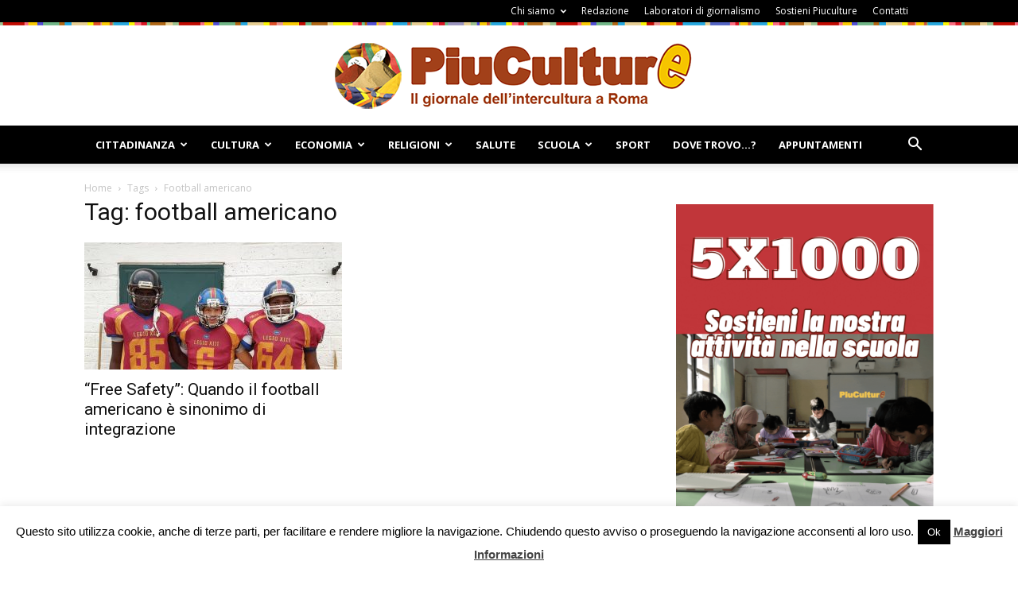

--- FILE ---
content_type: text/html; charset=UTF-8
request_url: https://www.piuculture.it/tag/football-americano/
body_size: 96400
content:
<!doctype html >
<!--[if IE 8]>    <html class="ie8" lang="en"> <![endif]-->
<!--[if IE 9]>    <html class="ie9" lang="en"> <![endif]-->
<!--[if gt IE 8]><!--> <html lang="it-IT"> <!--<![endif]-->
<head>
    <meta name="google-site-verification" content="n6V8b3huqNOXzFu5mZBwdbvSA7Dur4ziqyr1oTVAobo" />
	
    <meta charset="UTF-8" />
    <meta name="viewport" content="width=device-width, initial-scale=1.0">	
    <link rel="pingback" href="https://www.piuculture.it/xmlrpc.php" />
    <meta name='robots' content='index, follow, max-image-preview:large, max-snippet:-1, max-video-preview:-1' />

	<!-- This site is optimized with the Yoast SEO plugin v19.9 - https://yoast.com/wordpress/plugins/seo/ -->
	<title>football americano Archives - Piuculture</title>
	<link rel="canonical" href="https://www.piuculture.it/tag/football-americano/" />
	<meta name="twitter:card" content="summary_large_image" />
	<meta name="twitter:title" content="football americano Archives - Piuculture" />
	<meta name="twitter:site" content="@RPiuculture" />
	<script type="application/ld+json" class="yoast-schema-graph">{"@context":"https://schema.org","@graph":[{"@type":"CollectionPage","@id":"https://www.piuculture.it/tag/football-americano/","url":"https://www.piuculture.it/tag/football-americano/","name":"football americano Archives - Piuculture","isPartOf":{"@id":"https://www.piuculture.it/#website"},"primaryImageOfPage":{"@id":"https://www.piuculture.it/tag/football-americano/#primaryimage"},"image":{"@id":"https://www.piuculture.it/tag/football-americano/#primaryimage"},"thumbnailUrl":"https://www.piuculture.it/wp-content/uploads/2017/03/1.jpg","inLanguage":"it-IT"},{"@type":"ImageObject","inLanguage":"it-IT","@id":"https://www.piuculture.it/tag/football-americano/#primaryimage","url":"https://www.piuculture.it/wp-content/uploads/2017/03/1.jpg","contentUrl":"https://www.piuculture.it/wp-content/uploads/2017/03/1.jpg","width":960,"height":720,"caption":"Saikou e Kana"},{"@type":"WebSite","@id":"https://www.piuculture.it/#website","url":"https://www.piuculture.it/","name":"Piuculture","description":"Il giornale dell&#039;intercultura a Roma","publisher":{"@id":"https://www.piuculture.it/#organization"},"potentialAction":[{"@type":"SearchAction","target":{"@type":"EntryPoint","urlTemplate":"https://www.piuculture.it/?s={search_term_string}"},"query-input":"required name=search_term_string"}],"inLanguage":"it-IT"},{"@type":"Organization","@id":"https://www.piuculture.it/#organization","name":"Piuculture","url":"https://www.piuculture.it/","logo":{"@type":"ImageObject","inLanguage":"it-IT","@id":"https://www.piuculture.it/#/schema/logo/image/","url":"https://www.piuculture.it/wp-content/uploads/2015/03/logo_piculture_20151.png","contentUrl":"https://www.piuculture.it/wp-content/uploads/2015/03/logo_piculture_20151.png","width":461,"height":85,"caption":"Piuculture"},"image":{"@id":"https://www.piuculture.it/#/schema/logo/image/"},"sameAs":["https://www.youtube.com/user/piuculture","https://www.facebook.com/piuculture/","https://twitter.com/RPiuculture"]}]}</script>
	<!-- / Yoast SEO plugin. -->


<link rel='dns-prefetch' href='//www.googletagmanager.com' />
<link rel='dns-prefetch' href='//fonts.googleapis.com' />
<link rel='dns-prefetch' href='//s.w.org' />
<link rel="alternate" type="application/rss+xml" title="Piuculture &raquo; Feed" href="https://www.piuculture.it/feed/" />
<link rel="alternate" type="application/rss+xml" title="Piuculture &raquo; Feed dei commenti" href="https://www.piuculture.it/comments/feed/" />
<link rel="alternate" type="application/rss+xml" title="Piuculture &raquo; football americano Feed del tag" href="https://www.piuculture.it/tag/football-americano/feed/" />
<script type="text/javascript">
window._wpemojiSettings = {"baseUrl":"https:\/\/s.w.org\/images\/core\/emoji\/13.1.0\/72x72\/","ext":".png","svgUrl":"https:\/\/s.w.org\/images\/core\/emoji\/13.1.0\/svg\/","svgExt":".svg","source":{"concatemoji":"https:\/\/www.piuculture.it\/wp-includes\/js\/wp-emoji-release.min.js?ver=8617a8511934287a19666637a1e55be2"}};
/*! This file is auto-generated */
!function(e,a,t){var n,r,o,i=a.createElement("canvas"),p=i.getContext&&i.getContext("2d");function s(e,t){var a=String.fromCharCode;p.clearRect(0,0,i.width,i.height),p.fillText(a.apply(this,e),0,0);e=i.toDataURL();return p.clearRect(0,0,i.width,i.height),p.fillText(a.apply(this,t),0,0),e===i.toDataURL()}function c(e){var t=a.createElement("script");t.src=e,t.defer=t.type="text/javascript",a.getElementsByTagName("head")[0].appendChild(t)}for(o=Array("flag","emoji"),t.supports={everything:!0,everythingExceptFlag:!0},r=0;r<o.length;r++)t.supports[o[r]]=function(e){if(!p||!p.fillText)return!1;switch(p.textBaseline="top",p.font="600 32px Arial",e){case"flag":return s([127987,65039,8205,9895,65039],[127987,65039,8203,9895,65039])?!1:!s([55356,56826,55356,56819],[55356,56826,8203,55356,56819])&&!s([55356,57332,56128,56423,56128,56418,56128,56421,56128,56430,56128,56423,56128,56447],[55356,57332,8203,56128,56423,8203,56128,56418,8203,56128,56421,8203,56128,56430,8203,56128,56423,8203,56128,56447]);case"emoji":return!s([10084,65039,8205,55357,56613],[10084,65039,8203,55357,56613])}return!1}(o[r]),t.supports.everything=t.supports.everything&&t.supports[o[r]],"flag"!==o[r]&&(t.supports.everythingExceptFlag=t.supports.everythingExceptFlag&&t.supports[o[r]]);t.supports.everythingExceptFlag=t.supports.everythingExceptFlag&&!t.supports.flag,t.DOMReady=!1,t.readyCallback=function(){t.DOMReady=!0},t.supports.everything||(n=function(){t.readyCallback()},a.addEventListener?(a.addEventListener("DOMContentLoaded",n,!1),e.addEventListener("load",n,!1)):(e.attachEvent("onload",n),a.attachEvent("onreadystatechange",function(){"complete"===a.readyState&&t.readyCallback()})),(n=t.source||{}).concatemoji?c(n.concatemoji):n.wpemoji&&n.twemoji&&(c(n.twemoji),c(n.wpemoji)))}(window,document,window._wpemojiSettings);
</script>
<style type="text/css">
img.wp-smiley,
img.emoji {
	display: inline !important;
	border: none !important;
	box-shadow: none !important;
	height: 1em !important;
	width: 1em !important;
	margin: 0 0.07em !important;
	vertical-align: -0.1em !important;
	background: none !important;
	padding: 0 !important;
}
</style>
	<link rel='stylesheet' id='validate-engine-css-css'  href='https://www.piuculture.it/wp-content/plugins/wysija-newsletters/css/validationEngine.jquery.css?ver=2.21' type='text/css' media='all' />
<link rel='stylesheet' id='wp-block-library-css'  href='https://www.piuculture.it/wp-includes/css/dist/block-library/style.min.css?ver=8617a8511934287a19666637a1e55be2' type='text/css' media='all' />
<style id='esf-fb-halfwidth-style-inline-css' type='text/css'>
.wp-block-create-block-easy-social-feed-facebook-carousel{background-color:#21759b;color:#fff;padding:2px}

</style>
<style id='esf-fb-fullwidth-style-inline-css' type='text/css'>
.wp-block-create-block-easy-social-feed-facebook-carousel{background-color:#21759b;color:#fff;padding:2px}

</style>
<style id='esf-fb-thumbnail-style-inline-css' type='text/css'>
.wp-block-create-block-easy-social-feed-facebook-carousel{background-color:#21759b;color:#fff;padding:2px}

</style>
<style id='global-styles-inline-css' type='text/css'>
body{--wp--preset--color--black: #000000;--wp--preset--color--cyan-bluish-gray: #abb8c3;--wp--preset--color--white: #ffffff;--wp--preset--color--pale-pink: #f78da7;--wp--preset--color--vivid-red: #cf2e2e;--wp--preset--color--luminous-vivid-orange: #ff6900;--wp--preset--color--luminous-vivid-amber: #fcb900;--wp--preset--color--light-green-cyan: #7bdcb5;--wp--preset--color--vivid-green-cyan: #00d084;--wp--preset--color--pale-cyan-blue: #8ed1fc;--wp--preset--color--vivid-cyan-blue: #0693e3;--wp--preset--color--vivid-purple: #9b51e0;--wp--preset--gradient--vivid-cyan-blue-to-vivid-purple: linear-gradient(135deg,rgba(6,147,227,1) 0%,rgb(155,81,224) 100%);--wp--preset--gradient--light-green-cyan-to-vivid-green-cyan: linear-gradient(135deg,rgb(122,220,180) 0%,rgb(0,208,130) 100%);--wp--preset--gradient--luminous-vivid-amber-to-luminous-vivid-orange: linear-gradient(135deg,rgba(252,185,0,1) 0%,rgba(255,105,0,1) 100%);--wp--preset--gradient--luminous-vivid-orange-to-vivid-red: linear-gradient(135deg,rgba(255,105,0,1) 0%,rgb(207,46,46) 100%);--wp--preset--gradient--very-light-gray-to-cyan-bluish-gray: linear-gradient(135deg,rgb(238,238,238) 0%,rgb(169,184,195) 100%);--wp--preset--gradient--cool-to-warm-spectrum: linear-gradient(135deg,rgb(74,234,220) 0%,rgb(151,120,209) 20%,rgb(207,42,186) 40%,rgb(238,44,130) 60%,rgb(251,105,98) 80%,rgb(254,248,76) 100%);--wp--preset--gradient--blush-light-purple: linear-gradient(135deg,rgb(255,206,236) 0%,rgb(152,150,240) 100%);--wp--preset--gradient--blush-bordeaux: linear-gradient(135deg,rgb(254,205,165) 0%,rgb(254,45,45) 50%,rgb(107,0,62) 100%);--wp--preset--gradient--luminous-dusk: linear-gradient(135deg,rgb(255,203,112) 0%,rgb(199,81,192) 50%,rgb(65,88,208) 100%);--wp--preset--gradient--pale-ocean: linear-gradient(135deg,rgb(255,245,203) 0%,rgb(182,227,212) 50%,rgb(51,167,181) 100%);--wp--preset--gradient--electric-grass: linear-gradient(135deg,rgb(202,248,128) 0%,rgb(113,206,126) 100%);--wp--preset--gradient--midnight: linear-gradient(135deg,rgb(2,3,129) 0%,rgb(40,116,252) 100%);--wp--preset--duotone--dark-grayscale: url('#wp-duotone-dark-grayscale');--wp--preset--duotone--grayscale: url('#wp-duotone-grayscale');--wp--preset--duotone--purple-yellow: url('#wp-duotone-purple-yellow');--wp--preset--duotone--blue-red: url('#wp-duotone-blue-red');--wp--preset--duotone--midnight: url('#wp-duotone-midnight');--wp--preset--duotone--magenta-yellow: url('#wp-duotone-magenta-yellow');--wp--preset--duotone--purple-green: url('#wp-duotone-purple-green');--wp--preset--duotone--blue-orange: url('#wp-duotone-blue-orange');--wp--preset--font-size--small: 13px;--wp--preset--font-size--medium: 20px;--wp--preset--font-size--large: 36px;--wp--preset--font-size--x-large: 42px;}.has-black-color{color: var(--wp--preset--color--black) !important;}.has-cyan-bluish-gray-color{color: var(--wp--preset--color--cyan-bluish-gray) !important;}.has-white-color{color: var(--wp--preset--color--white) !important;}.has-pale-pink-color{color: var(--wp--preset--color--pale-pink) !important;}.has-vivid-red-color{color: var(--wp--preset--color--vivid-red) !important;}.has-luminous-vivid-orange-color{color: var(--wp--preset--color--luminous-vivid-orange) !important;}.has-luminous-vivid-amber-color{color: var(--wp--preset--color--luminous-vivid-amber) !important;}.has-light-green-cyan-color{color: var(--wp--preset--color--light-green-cyan) !important;}.has-vivid-green-cyan-color{color: var(--wp--preset--color--vivid-green-cyan) !important;}.has-pale-cyan-blue-color{color: var(--wp--preset--color--pale-cyan-blue) !important;}.has-vivid-cyan-blue-color{color: var(--wp--preset--color--vivid-cyan-blue) !important;}.has-vivid-purple-color{color: var(--wp--preset--color--vivid-purple) !important;}.has-black-background-color{background-color: var(--wp--preset--color--black) !important;}.has-cyan-bluish-gray-background-color{background-color: var(--wp--preset--color--cyan-bluish-gray) !important;}.has-white-background-color{background-color: var(--wp--preset--color--white) !important;}.has-pale-pink-background-color{background-color: var(--wp--preset--color--pale-pink) !important;}.has-vivid-red-background-color{background-color: var(--wp--preset--color--vivid-red) !important;}.has-luminous-vivid-orange-background-color{background-color: var(--wp--preset--color--luminous-vivid-orange) !important;}.has-luminous-vivid-amber-background-color{background-color: var(--wp--preset--color--luminous-vivid-amber) !important;}.has-light-green-cyan-background-color{background-color: var(--wp--preset--color--light-green-cyan) !important;}.has-vivid-green-cyan-background-color{background-color: var(--wp--preset--color--vivid-green-cyan) !important;}.has-pale-cyan-blue-background-color{background-color: var(--wp--preset--color--pale-cyan-blue) !important;}.has-vivid-cyan-blue-background-color{background-color: var(--wp--preset--color--vivid-cyan-blue) !important;}.has-vivid-purple-background-color{background-color: var(--wp--preset--color--vivid-purple) !important;}.has-black-border-color{border-color: var(--wp--preset--color--black) !important;}.has-cyan-bluish-gray-border-color{border-color: var(--wp--preset--color--cyan-bluish-gray) !important;}.has-white-border-color{border-color: var(--wp--preset--color--white) !important;}.has-pale-pink-border-color{border-color: var(--wp--preset--color--pale-pink) !important;}.has-vivid-red-border-color{border-color: var(--wp--preset--color--vivid-red) !important;}.has-luminous-vivid-orange-border-color{border-color: var(--wp--preset--color--luminous-vivid-orange) !important;}.has-luminous-vivid-amber-border-color{border-color: var(--wp--preset--color--luminous-vivid-amber) !important;}.has-light-green-cyan-border-color{border-color: var(--wp--preset--color--light-green-cyan) !important;}.has-vivid-green-cyan-border-color{border-color: var(--wp--preset--color--vivid-green-cyan) !important;}.has-pale-cyan-blue-border-color{border-color: var(--wp--preset--color--pale-cyan-blue) !important;}.has-vivid-cyan-blue-border-color{border-color: var(--wp--preset--color--vivid-cyan-blue) !important;}.has-vivid-purple-border-color{border-color: var(--wp--preset--color--vivid-purple) !important;}.has-vivid-cyan-blue-to-vivid-purple-gradient-background{background: var(--wp--preset--gradient--vivid-cyan-blue-to-vivid-purple) !important;}.has-light-green-cyan-to-vivid-green-cyan-gradient-background{background: var(--wp--preset--gradient--light-green-cyan-to-vivid-green-cyan) !important;}.has-luminous-vivid-amber-to-luminous-vivid-orange-gradient-background{background: var(--wp--preset--gradient--luminous-vivid-amber-to-luminous-vivid-orange) !important;}.has-luminous-vivid-orange-to-vivid-red-gradient-background{background: var(--wp--preset--gradient--luminous-vivid-orange-to-vivid-red) !important;}.has-very-light-gray-to-cyan-bluish-gray-gradient-background{background: var(--wp--preset--gradient--very-light-gray-to-cyan-bluish-gray) !important;}.has-cool-to-warm-spectrum-gradient-background{background: var(--wp--preset--gradient--cool-to-warm-spectrum) !important;}.has-blush-light-purple-gradient-background{background: var(--wp--preset--gradient--blush-light-purple) !important;}.has-blush-bordeaux-gradient-background{background: var(--wp--preset--gradient--blush-bordeaux) !important;}.has-luminous-dusk-gradient-background{background: var(--wp--preset--gradient--luminous-dusk) !important;}.has-pale-ocean-gradient-background{background: var(--wp--preset--gradient--pale-ocean) !important;}.has-electric-grass-gradient-background{background: var(--wp--preset--gradient--electric-grass) !important;}.has-midnight-gradient-background{background: var(--wp--preset--gradient--midnight) !important;}.has-small-font-size{font-size: var(--wp--preset--font-size--small) !important;}.has-medium-font-size{font-size: var(--wp--preset--font-size--medium) !important;}.has-large-font-size{font-size: var(--wp--preset--font-size--large) !important;}.has-x-large-font-size{font-size: var(--wp--preset--font-size--x-large) !important;}
</style>
<link rel='stylesheet' id='cookie-law-info-css'  href='https://www.piuculture.it/wp-content/plugins/cookie-law-info/legacy/public/css/cookie-law-info-public.css?ver=3.2.9' type='text/css' media='all' />
<link rel='stylesheet' id='cookie-law-info-gdpr-css'  href='https://www.piuculture.it/wp-content/plugins/cookie-law-info/legacy/public/css/cookie-law-info-gdpr.css?ver=3.2.9' type='text/css' media='all' />
<link rel='stylesheet' id='easy-facebook-likebox-custom-fonts-css'  href='https://www.piuculture.it/wp-content/plugins/easy-facebook-likebox/frontend/assets/css/esf-custom-fonts.css?ver=8617a8511934287a19666637a1e55be2' type='text/css' media='all' />
<link rel='stylesheet' id='easy-facebook-likebox-popup-styles-css'  href='https://www.piuculture.it/wp-content/plugins/easy-facebook-likebox/facebook/frontend/assets/css/esf-free-popup.css?ver=6.6.5' type='text/css' media='all' />
<link rel='stylesheet' id='easy-facebook-likebox-frontend-css'  href='https://www.piuculture.it/wp-content/plugins/easy-facebook-likebox/facebook/frontend/assets/css/easy-facebook-likebox-frontend.css?ver=6.6.5' type='text/css' media='all' />
<link rel='stylesheet' id='easy-facebook-likebox-customizer-style-css'  href='https://www.piuculture.it/wp-admin/admin-ajax.php?action=easy-facebook-likebox-customizer-style&#038;ver=6.6.5' type='text/css' media='all' />
<link rel='stylesheet' id='foobox-free-min-css'  href='https://www.piuculture.it/wp-content/plugins/foobox-image-lightbox/free/css/foobox.free.min.css?ver=2.7.34' type='text/css' media='all' />
<link rel='stylesheet' id='rs-plugin-settings-css'  href='https://www.piuculture.it/wp-content/plugins/revslider/public/assets/css/settings.css?ver=5.4.6.3.1' type='text/css' media='all' />
<style id='rs-plugin-settings-inline-css' type='text/css'>
#rs-demo-id {}
</style>
<link rel='stylesheet' id='google-fonts-style-css'  href='https://fonts.googleapis.com/css?family=Open+Sans%3A300italic%2C400%2C400italic%2C600%2C600italic%2C700%7CRoboto%3A300%2C400%2C400italic%2C500%2C500italic%2C700%2C900&#038;ver=8.6' type='text/css' media='all' />
<link rel='stylesheet' id='esf-custom-fonts-css'  href='https://www.piuculture.it/wp-content/plugins/easy-facebook-likebox/frontend/assets/css/esf-custom-fonts.css?ver=8617a8511934287a19666637a1e55be2' type='text/css' media='all' />
<link rel='stylesheet' id='esf-insta-frontend-css'  href='https://www.piuculture.it/wp-content/plugins/easy-facebook-likebox//instagram/frontend/assets/css/esf-insta-frontend.css?ver=8617a8511934287a19666637a1e55be2' type='text/css' media='all' />
<link rel='stylesheet' id='esf-insta-customizer-style-css'  href='https://www.piuculture.it/wp-admin/admin-ajax.php?action=esf-insta-customizer-style&#038;ver=8617a8511934287a19666637a1e55be2' type='text/css' media='all' />
<link rel='stylesheet' id='js_composer_front-css'  href='https://www.piuculture.it/wp-content/plugins/js_composer/assets/css/js_composer.min.css?ver=5.4.5' type='text/css' media='all' />
<link rel='stylesheet' id='td-theme-css'  href='https://www.piuculture.it/wp-content/themes/Newspaper/style.css?ver=8.6' type='text/css' media='all' />
<link rel='stylesheet' id='rps-style-css'  href='https://www.piuculture.it/wp-content/plugins/recent-posts-slider/css/style.css?ver=8617a8511934287a19666637a1e55be2' type='text/css' media='all' />
<script type='text/javascript' src='https://www.piuculture.it/wp-includes/js/jquery/jquery.min.js?ver=3.6.0' id='jquery-core-js'></script>
<script type='text/javascript' src='https://www.piuculture.it/wp-includes/js/jquery/jquery-migrate.min.js?ver=3.3.2' id='jquery-migrate-js'></script>
<script type='text/javascript' id='cookie-law-info-js-extra'>
/* <![CDATA[ */
var Cli_Data = {"nn_cookie_ids":[],"cookielist":[],"non_necessary_cookies":[],"ccpaEnabled":"","ccpaRegionBased":"","ccpaBarEnabled":"","strictlyEnabled":["necessary","obligatoire"],"ccpaType":"gdpr","js_blocking":"","custom_integration":"","triggerDomRefresh":"","secure_cookies":""};
var cli_cookiebar_settings = {"animate_speed_hide":"500","animate_speed_show":"500","background":"#fff","border":"#444","border_on":"","button_1_button_colour":"#000","button_1_button_hover":"#000000","button_1_link_colour":"#fff","button_1_as_button":"1","button_1_new_win":"","button_2_button_colour":"#333","button_2_button_hover":"#292929","button_2_link_colour":"#444","button_2_as_button":"","button_2_hidebar":"","button_3_button_colour":"#000","button_3_button_hover":"#000000","button_3_link_colour":"#fff","button_3_as_button":"1","button_3_new_win":"","button_4_button_colour":"#000","button_4_button_hover":"#000000","button_4_link_colour":"#fff","button_4_as_button":"1","button_7_button_colour":"#61a229","button_7_button_hover":"#4e8221","button_7_link_colour":"#fff","button_7_as_button":"1","button_7_new_win":"","font_family":"inherit","header_fix":"","notify_animate_hide":"1","notify_animate_show":"","notify_div_id":"#cookie-law-info-bar","notify_position_horizontal":"right","notify_position_vertical":"bottom","scroll_close":"","scroll_close_reload":"","accept_close_reload":"","reject_close_reload":"","showagain_tab":"","showagain_background":"#fff","showagain_border":"#000","showagain_div_id":"#cookie-law-info-again","showagain_x_position":"100px","text":"#000","show_once_yn":"","show_once":"10000","logging_on":"","as_popup":"","popup_overlay":"1","bar_heading_text":"","cookie_bar_as":"banner","popup_showagain_position":"bottom-right","widget_position":"left"};
var log_object = {"ajax_url":"https:\/\/www.piuculture.it\/wp-admin\/admin-ajax.php"};
/* ]]> */
</script>
<script type='text/javascript' src='https://www.piuculture.it/wp-content/plugins/cookie-law-info/legacy/public/js/cookie-law-info-public.js?ver=3.2.9' id='cookie-law-info-js'></script>
<script type='text/javascript' src='https://www.piuculture.it/wp-content/plugins/easy-facebook-likebox/facebook/frontend/assets/js/esf-free-popup.min.js?ver=6.6.5' id='easy-facebook-likebox-popup-script-js'></script>
<script type='text/javascript' id='easy-facebook-likebox-public-script-js-extra'>
/* <![CDATA[ */
var public_ajax = {"ajax_url":"https:\/\/www.piuculture.it\/wp-admin\/admin-ajax.php","efbl_is_fb_pro":""};
/* ]]> */
</script>
<script type='text/javascript' src='https://www.piuculture.it/wp-content/plugins/easy-facebook-likebox/facebook/frontend/assets/js/public.js?ver=6.6.5' id='easy-facebook-likebox-public-script-js'></script>
<script type='text/javascript' src='https://www.piuculture.it/wp-content/plugins/revslider/public/assets/js/jquery.themepunch.tools.min.js?ver=5.4.6.3.1' id='tp-tools-js'></script>
<script type='text/javascript' src='https://www.piuculture.it/wp-content/plugins/revslider/public/assets/js/jquery.themepunch.revolution.min.js?ver=5.4.6.3.1' id='revmin-js'></script>
<script type='text/javascript' src='https://www.piuculture.it/wp-content/plugins/easy-facebook-likebox/frontend/assets/js/imagesloaded.pkgd.min.js?ver=8617a8511934287a19666637a1e55be2' id='imagesloaded.pkgd.min-js'></script>
<script type='text/javascript' id='esf-insta-public-js-extra'>
/* <![CDATA[ */
var esf_insta = {"ajax_url":"https:\/\/www.piuculture.it\/wp-admin\/admin-ajax.php","version":"free","nonce":"b862e35d2f"};
/* ]]> */
</script>
<script type='text/javascript' src='https://www.piuculture.it/wp-content/plugins/easy-facebook-likebox//instagram/frontend/assets/js/esf-insta-public.js?ver=1' id='esf-insta-public-js'></script>
<script type='text/javascript' id='foobox-free-min-js-before'>
/* Run FooBox FREE (v2.7.34) */
var FOOBOX = window.FOOBOX = {
	ready: true,
	disableOthers: false,
	o: {wordpress: { enabled: true }, countMessage:'image %index of %total', captions: { dataTitle: ["captionTitle","title"], dataDesc: ["captionDesc","description"] }, rel: '', excludes:'.fbx-link,.nofoobox,.nolightbox,a[href*="pinterest.com/pin/create/button/"]', affiliate : { enabled: false }},
	selectors: [
		".foogallery-container.foogallery-lightbox-foobox", ".foogallery-container.foogallery-lightbox-foobox-free", ".gallery", ".wp-block-gallery", ".wp-caption", ".wp-block-image", "a:has(img[class*=wp-image-])", ".post a:has(img[class*=wp-image-])", ".foobox"
	],
	pre: function( $ ){
		// Custom JavaScript (Pre)
		
	},
	post: function( $ ){
		// Custom JavaScript (Post)
		
		// Custom Captions Code
		
	},
	custom: function( $ ){
		// Custom Extra JS
		
	}
};
</script>
<script type='text/javascript' src='https://www.piuculture.it/wp-content/plugins/foobox-image-lightbox/free/js/foobox.free.min.js?ver=2.7.34' id='foobox-free-min-js'></script>

<!-- Snippet del tag Google (gtag.js) aggiunto da Site Kit -->
<!-- Snippet Google Analytics aggiunto da Site Kit -->
<script type='text/javascript' src='https://www.googletagmanager.com/gtag/js?id=GT-5TGZV8G' id='google_gtagjs-js' async></script>
<script type='text/javascript' id='google_gtagjs-js-after'>
window.dataLayer = window.dataLayer || [];function gtag(){dataLayer.push(arguments);}
gtag("set","linker",{"domains":["www.piuculture.it"]});
gtag("js", new Date());
gtag("set", "developer_id.dZTNiMT", true);
gtag("config", "GT-5TGZV8G");
 window._googlesitekit = window._googlesitekit || {}; window._googlesitekit.throttledEvents = []; window._googlesitekit.gtagEvent = (name, data) => { var key = JSON.stringify( { name, data } ); if ( !! window._googlesitekit.throttledEvents[ key ] ) { return; } window._googlesitekit.throttledEvents[ key ] = true; setTimeout( () => { delete window._googlesitekit.throttledEvents[ key ]; }, 5 ); gtag( "event", name, { ...data, event_source: "site-kit" } ); }; 
</script>
<link rel="https://api.w.org/" href="https://www.piuculture.it/wp-json/" /><link rel="alternate" type="application/json" href="https://www.piuculture.it/wp-json/wp/v2/tags/4755" /><link rel="EditURI" type="application/rsd+xml" title="RSD" href="https://www.piuculture.it/xmlrpc.php?rsd" />
<link rel="wlwmanifest" type="application/wlwmanifest+xml" href="https://www.piuculture.it/wp-includes/wlwmanifest.xml" /> 

<meta name="generator" content="Site Kit by Google 1.170.0" /><style type="text/css" media="screen"></style><!--[if lt IE 9]><script src="https://html5shim.googlecode.com/svn/trunk/html5.js"></script><![endif]-->
    <meta name="generator" content="Powered by WPBakery Page Builder - drag and drop page builder for WordPress."/>
<!--[if lte IE 9]><link rel="stylesheet" type="text/css" href="https://www.piuculture.it/wp-content/plugins/js_composer/assets/css/vc_lte_ie9.min.css" media="screen"><![endif]--><meta name="generator" content="Powered by Slider Revolution 5.4.6.3.1 - responsive, Mobile-Friendly Slider Plugin for WordPress with comfortable drag and drop interface." />

<!-- JS generated by theme -->

<script>
    
    

	    var tdBlocksArray = []; //here we store all the items for the current page

	    //td_block class - each ajax block uses a object of this class for requests
	    function tdBlock() {
		    this.id = '';
		    this.block_type = 1; //block type id (1-234 etc)
		    this.atts = '';
		    this.td_column_number = '';
		    this.td_current_page = 1; //
		    this.post_count = 0; //from wp
		    this.found_posts = 0; //from wp
		    this.max_num_pages = 0; //from wp
		    this.td_filter_value = ''; //current live filter value
		    this.is_ajax_running = false;
		    this.td_user_action = ''; // load more or infinite loader (used by the animation)
		    this.header_color = '';
		    this.ajax_pagination_infinite_stop = ''; //show load more at page x
	    }


        // td_js_generator - mini detector
        (function(){
            var htmlTag = document.getElementsByTagName("html")[0];

	        if ( navigator.userAgent.indexOf("MSIE 10.0") > -1 ) {
                htmlTag.className += ' ie10';
            }

            if ( !!navigator.userAgent.match(/Trident.*rv\:11\./) ) {
                htmlTag.className += ' ie11';
            }

	        if ( navigator.userAgent.indexOf("Edge") > -1 ) {
                htmlTag.className += ' ieEdge';
            }

            if ( /(iPad|iPhone|iPod)/g.test(navigator.userAgent) ) {
                htmlTag.className += ' td-md-is-ios';
            }

            var user_agent = navigator.userAgent.toLowerCase();
            if ( user_agent.indexOf("android") > -1 ) {
                htmlTag.className += ' td-md-is-android';
            }

            if ( -1 !== navigator.userAgent.indexOf('Mac OS X')  ) {
                htmlTag.className += ' td-md-is-os-x';
            }

            if ( /chrom(e|ium)/.test(navigator.userAgent.toLowerCase()) ) {
               htmlTag.className += ' td-md-is-chrome';
            }

            if ( -1 !== navigator.userAgent.indexOf('Firefox') ) {
                htmlTag.className += ' td-md-is-firefox';
            }

            if ( -1 !== navigator.userAgent.indexOf('Safari') && -1 === navigator.userAgent.indexOf('Chrome') ) {
                htmlTag.className += ' td-md-is-safari';
            }

            if( -1 !== navigator.userAgent.indexOf('IEMobile') ){
                htmlTag.className += ' td-md-is-iemobile';
            }

        })();




        var tdLocalCache = {};

        ( function () {
            "use strict";

            tdLocalCache = {
                data: {},
                remove: function (resource_id) {
                    delete tdLocalCache.data[resource_id];
                },
                exist: function (resource_id) {
                    return tdLocalCache.data.hasOwnProperty(resource_id) && tdLocalCache.data[resource_id] !== null;
                },
                get: function (resource_id) {
                    return tdLocalCache.data[resource_id];
                },
                set: function (resource_id, cachedData) {
                    tdLocalCache.remove(resource_id);
                    tdLocalCache.data[resource_id] = cachedData;
                }
            };
        })();

    
    
var td_viewport_interval_list=[{"limitBottom":767,"sidebarWidth":228},{"limitBottom":1018,"sidebarWidth":300},{"limitBottom":1140,"sidebarWidth":324}];
var td_animation_stack_effect="type0";
var tds_animation_stack=true;
var td_animation_stack_specific_selectors=".entry-thumb, img";
var td_animation_stack_general_selectors=".td-animation-stack img, .td-animation-stack .entry-thumb, .post img";
var td_ajax_url="https:\/\/www.piuculture.it\/wp-admin\/admin-ajax.php?td_theme_name=Newspaper&v=8.6";
var td_get_template_directory_uri="https:\/\/www.piuculture.it\/wp-content\/themes\/Newspaper";
var tds_snap_menu="snap";
var tds_logo_on_sticky="";
var tds_header_style="9";
var td_please_wait="Please wait...";
var td_email_user_pass_incorrect="User or password incorrect!";
var td_email_user_incorrect="Email or username incorrect!";
var td_email_incorrect="Email incorrect!";
var tds_more_articles_on_post_enable="";
var tds_more_articles_on_post_time_to_wait="";
var tds_more_articles_on_post_pages_distance_from_top=0;
var tds_theme_color_site_wide="#fac330";
var tds_smart_sidebar="";
var tdThemeName="Newspaper";
var td_magnific_popup_translation_tPrev="Previous (Left arrow key)";
var td_magnific_popup_translation_tNext="Next (Right arrow key)";
var td_magnific_popup_translation_tCounter="%curr% of %total%";
var td_magnific_popup_translation_ajax_tError="The content from %url% could not be loaded.";
var td_magnific_popup_translation_image_tError="The image #%curr% could not be loaded.";
var tdDateNamesI18n={"month_names":["Gennaio","Febbraio","Marzo","Aprile","Maggio","Giugno","Luglio","Agosto","Settembre","Ottobre","Novembre","Dicembre"],"month_names_short":["Gen","Feb","Mar","Apr","Mag","Giu","Lug","Ago","Set","Ott","Nov","Dic"],"day_names":["domenica","luned\u00ec","marted\u00ec","mercoled\u00ec","gioved\u00ec","venerd\u00ec","sabato"],"day_names_short":["Dom","Lun","Mar","Mer","Gio","Ven","Sab"]};
var td_ad_background_click_link="";
var td_ad_background_click_target="";
</script>


<!-- Header style compiled by theme -->

<style>
    
.td-header-wrap .black-menu .sf-menu > .current-menu-item > a,
    .td-header-wrap .black-menu .sf-menu > .current-menu-ancestor > a,
    .td-header-wrap .black-menu .sf-menu > .current-category-ancestor > a,
    .td-header-wrap .black-menu .sf-menu > li > a:hover,
    .td-header-wrap .black-menu .sf-menu > .sfHover > a,
    .td-header-style-12 .td-header-menu-wrap-full,
    .sf-menu > .current-menu-item > a:after,
    .sf-menu > .current-menu-ancestor > a:after,
    .sf-menu > .current-category-ancestor > a:after,
    .sf-menu > li:hover > a:after,
    .sf-menu > .sfHover > a:after,
    .td-header-style-12 .td-affix,
    .header-search-wrap .td-drop-down-search:after,
    .header-search-wrap .td-drop-down-search .btn:hover,
    input[type=submit]:hover,
    .td-read-more a,
    .td-post-category:hover,
    .td-grid-style-1.td-hover-1 .td-big-grid-post:hover .td-post-category,
    .td-grid-style-5.td-hover-1 .td-big-grid-post:hover .td-post-category,
    .td_top_authors .td-active .td-author-post-count,
    .td_top_authors .td-active .td-author-comments-count,
    .td_top_authors .td_mod_wrap:hover .td-author-post-count,
    .td_top_authors .td_mod_wrap:hover .td-author-comments-count,
    .td-404-sub-sub-title a:hover,
    .td-search-form-widget .wpb_button:hover,
    .td-rating-bar-wrap div,
    .td_category_template_3 .td-current-sub-category,
    .dropcap,
    .td_wrapper_video_playlist .td_video_controls_playlist_wrapper,
    .wpb_default,
    .wpb_default:hover,
    .td-left-smart-list:hover,
    .td-right-smart-list:hover,
    .woocommerce-checkout .woocommerce input.button:hover,
    .woocommerce-page .woocommerce a.button:hover,
    .woocommerce-account div.woocommerce .button:hover,
    #bbpress-forums button:hover,
    .bbp_widget_login .button:hover,
    .td-footer-wrapper .td-post-category,
    .td-footer-wrapper .widget_product_search input[type="submit"]:hover,
    .woocommerce .product a.button:hover,
    .woocommerce .product #respond input#submit:hover,
    .woocommerce .checkout input#place_order:hover,
    .woocommerce .woocommerce.widget .button:hover,
    .single-product .product .summary .cart .button:hover,
    .woocommerce-cart .woocommerce table.cart .button:hover,
    .woocommerce-cart .woocommerce .shipping-calculator-form .button:hover,
    .td-next-prev-wrap a:hover,
    .td-load-more-wrap a:hover,
    .td-post-small-box a:hover,
    .page-nav .current,
    .page-nav:first-child > div,
    .td_category_template_8 .td-category-header .td-category a.td-current-sub-category,
    .td_category_template_4 .td-category-siblings .td-category a:hover,
    #bbpress-forums .bbp-pagination .current,
    #bbpress-forums #bbp-single-user-details #bbp-user-navigation li.current a,
    .td-theme-slider:hover .slide-meta-cat a,
    a.vc_btn-black:hover,
    .td-trending-now-wrapper:hover .td-trending-now-title,
    .td-scroll-up,
    .td-smart-list-button:hover,
    .td-weather-information:before,
    .td-weather-week:before,
    .td_block_exchange .td-exchange-header:before,
    .td_block_big_grid_9.td-grid-style-1 .td-post-category,
    .td_block_big_grid_9.td-grid-style-5 .td-post-category,
    .td-grid-style-6.td-hover-1 .td-module-thumb:after,
    .td-pulldown-syle-2 .td-subcat-dropdown ul:after,
    .td_block_template_9 .td-block-title:after,
    .td_block_template_15 .td-block-title:before,
    div.wpforms-container .wpforms-form div.wpforms-submit-container button[type=submit] {
        background-color: #fac330;
    }

    .global-block-template-4 .td-related-title .td-cur-simple-item:before {
        border-color: #fac330 transparent transparent transparent !important;
    }

    .woocommerce .woocommerce-message .button:hover,
    .woocommerce .woocommerce-error .button:hover,
    .woocommerce .woocommerce-info .button:hover,
    .global-block-template-4 .td-related-title .td-cur-simple-item,
    .global-block-template-3 .td-related-title .td-cur-simple-item,
    .global-block-template-9 .td-related-title:after {
        background-color: #fac330 !important;
    }

    .woocommerce .product .onsale,
    .woocommerce.widget .ui-slider .ui-slider-handle {
        background: none #fac330;
    }

    .woocommerce.widget.widget_layered_nav_filters ul li a {
        background: none repeat scroll 0 0 #fac330 !important;
    }

    a,
    cite a:hover,
    .td_mega_menu_sub_cats .cur-sub-cat,
    .td-mega-span h3 a:hover,
    .td_mod_mega_menu:hover .entry-title a,
    .header-search-wrap .result-msg a:hover,
    .td-header-top-menu .td-drop-down-search .td_module_wrap:hover .entry-title a,
    .td-header-top-menu .td-icon-search:hover,
    .td-header-wrap .result-msg a:hover,
    .top-header-menu li a:hover,
    .top-header-menu .current-menu-item > a,
    .top-header-menu .current-menu-ancestor > a,
    .top-header-menu .current-category-ancestor > a,
    .td-social-icon-wrap > a:hover,
    .td-header-sp-top-widget .td-social-icon-wrap a:hover,
    .td-page-content blockquote p,
    .td-post-content blockquote p,
    .mce-content-body blockquote p,
    .comment-content blockquote p,
    .wpb_text_column blockquote p,
    .td_block_text_with_title blockquote p,
    .td_module_wrap:hover .entry-title a,
    .td-subcat-filter .td-subcat-list a:hover,
    .td-subcat-filter .td-subcat-dropdown a:hover,
    .td_quote_on_blocks,
    .dropcap2,
    .dropcap3,
    .td_top_authors .td-active .td-authors-name a,
    .td_top_authors .td_mod_wrap:hover .td-authors-name a,
    .td-post-next-prev-content a:hover,
    .author-box-wrap .td-author-social a:hover,
    .td-author-name a:hover,
    .td-author-url a:hover,
    .td_mod_related_posts:hover h3 > a,
    .td-post-template-11 .td-related-title .td-related-left:hover,
    .td-post-template-11 .td-related-title .td-related-right:hover,
    .td-post-template-11 .td-related-title .td-cur-simple-item,
    .td-post-template-11 .td_block_related_posts .td-next-prev-wrap a:hover,
    .comment-reply-link:hover,
    .logged-in-as a:hover,
    #cancel-comment-reply-link:hover,
    .td-search-query,
    .td-category-header .td-pulldown-category-filter-link:hover,
    .td-category-siblings .td-subcat-dropdown a:hover,
    .td-category-siblings .td-subcat-dropdown a.td-current-sub-category,
    .widget a:hover,
    .td_wp_recentcomments a:hover,
    .archive .widget_archive .current,
    .archive .widget_archive .current a,
    .widget_calendar tfoot a:hover,
    .woocommerce a.added_to_cart:hover,
    .woocommerce-account .woocommerce-MyAccount-navigation a:hover,
    #bbpress-forums li.bbp-header .bbp-reply-content span a:hover,
    #bbpress-forums .bbp-forum-freshness a:hover,
    #bbpress-forums .bbp-topic-freshness a:hover,
    #bbpress-forums .bbp-forums-list li a:hover,
    #bbpress-forums .bbp-forum-title:hover,
    #bbpress-forums .bbp-topic-permalink:hover,
    #bbpress-forums .bbp-topic-started-by a:hover,
    #bbpress-forums .bbp-topic-started-in a:hover,
    #bbpress-forums .bbp-body .super-sticky li.bbp-topic-title .bbp-topic-permalink,
    #bbpress-forums .bbp-body .sticky li.bbp-topic-title .bbp-topic-permalink,
    .widget_display_replies .bbp-author-name,
    .widget_display_topics .bbp-author-name,
    .footer-text-wrap .footer-email-wrap a,
    .td-subfooter-menu li a:hover,
    .footer-social-wrap a:hover,
    a.vc_btn-black:hover,
    .td-smart-list-dropdown-wrap .td-smart-list-button:hover,
    .td_module_17 .td-read-more a:hover,
    .td_module_18 .td-read-more a:hover,
    .td_module_19 .td-post-author-name a:hover,
    .td-instagram-user a,
    .td-pulldown-syle-2 .td-subcat-dropdown:hover .td-subcat-more span,
    .td-pulldown-syle-2 .td-subcat-dropdown:hover .td-subcat-more i,
    .td-pulldown-syle-3 .td-subcat-dropdown:hover .td-subcat-more span,
    .td-pulldown-syle-3 .td-subcat-dropdown:hover .td-subcat-more i,
    .td-block-title-wrap .td-wrapper-pulldown-filter .td-pulldown-filter-display-option:hover,
    .td-block-title-wrap .td-wrapper-pulldown-filter .td-pulldown-filter-display-option:hover i,
    .td-block-title-wrap .td-wrapper-pulldown-filter .td-pulldown-filter-link:hover,
    .td-block-title-wrap .td-wrapper-pulldown-filter .td-pulldown-filter-item .td-cur-simple-item,
    .global-block-template-2 .td-related-title .td-cur-simple-item,
    .global-block-template-5 .td-related-title .td-cur-simple-item,
    .global-block-template-6 .td-related-title .td-cur-simple-item,
    .global-block-template-7 .td-related-title .td-cur-simple-item,
    .global-block-template-8 .td-related-title .td-cur-simple-item,
    .global-block-template-9 .td-related-title .td-cur-simple-item,
    .global-block-template-10 .td-related-title .td-cur-simple-item,
    .global-block-template-11 .td-related-title .td-cur-simple-item,
    .global-block-template-12 .td-related-title .td-cur-simple-item,
    .global-block-template-13 .td-related-title .td-cur-simple-item,
    .global-block-template-14 .td-related-title .td-cur-simple-item,
    .global-block-template-15 .td-related-title .td-cur-simple-item,
    .global-block-template-16 .td-related-title .td-cur-simple-item,
    .global-block-template-17 .td-related-title .td-cur-simple-item,
    .td-theme-wrap .sf-menu ul .td-menu-item > a:hover,
    .td-theme-wrap .sf-menu ul .sfHover > a,
    .td-theme-wrap .sf-menu ul .current-menu-ancestor > a,
    .td-theme-wrap .sf-menu ul .current-category-ancestor > a,
    .td-theme-wrap .sf-menu ul .current-menu-item > a,
    .td_outlined_btn {
        color: #fac330;
    }

    a.vc_btn-black.vc_btn_square_outlined:hover,
    a.vc_btn-black.vc_btn_outlined:hover,
    .td-mega-menu-page .wpb_content_element ul li a:hover,
    .td-theme-wrap .td-aj-search-results .td_module_wrap:hover .entry-title a,
    .td-theme-wrap .header-search-wrap .result-msg a:hover {
        color: #fac330 !important;
    }

    .td-next-prev-wrap a:hover,
    .td-load-more-wrap a:hover,
    .td-post-small-box a:hover,
    .page-nav .current,
    .page-nav:first-child > div,
    .td_category_template_8 .td-category-header .td-category a.td-current-sub-category,
    .td_category_template_4 .td-category-siblings .td-category a:hover,
    #bbpress-forums .bbp-pagination .current,
    .post .td_quote_box,
    .page .td_quote_box,
    a.vc_btn-black:hover,
    .td_block_template_5 .td-block-title > *,
    .td_outlined_btn {
        border-color: #fac330;
    }

    .td_wrapper_video_playlist .td_video_currently_playing:after {
        border-color: #fac330 !important;
    }

    .header-search-wrap .td-drop-down-search:before {
        border-color: transparent transparent #fac330 transparent;
    }

    .block-title > span,
    .block-title > a,
    .block-title > label,
    .widgettitle,
    .widgettitle:after,
    .td-trending-now-title,
    .td-trending-now-wrapper:hover .td-trending-now-title,
    .wpb_tabs li.ui-tabs-active a,
    .wpb_tabs li:hover a,
    .vc_tta-container .vc_tta-color-grey.vc_tta-tabs-position-top.vc_tta-style-classic .vc_tta-tabs-container .vc_tta-tab.vc_active > a,
    .vc_tta-container .vc_tta-color-grey.vc_tta-tabs-position-top.vc_tta-style-classic .vc_tta-tabs-container .vc_tta-tab:hover > a,
    .td_block_template_1 .td-related-title .td-cur-simple-item,
    .woocommerce .product .products h2:not(.woocommerce-loop-product__title),
    .td-subcat-filter .td-subcat-dropdown:hover .td-subcat-more, 
    .td_3D_btn,
    .td_shadow_btn,
    .td_default_btn,
    .td_round_btn, 
    .td_outlined_btn:hover {
    	background-color: #fac330;
    }

    .woocommerce div.product .woocommerce-tabs ul.tabs li.active {
    	background-color: #fac330 !important;
    }

    .block-title,
    .td_block_template_1 .td-related-title,
    .wpb_tabs .wpb_tabs_nav,
    .vc_tta-container .vc_tta-color-grey.vc_tta-tabs-position-top.vc_tta-style-classic .vc_tta-tabs-container,
    .woocommerce div.product .woocommerce-tabs ul.tabs:before {
        border-color: #fac330;
    }
    .td_block_wrap .td-subcat-item a.td-cur-simple-item {
	    color: #fac330;
	}


    
    .td-grid-style-4 .entry-title
    {
        background-color: rgba(250, 195, 48, 0.7);
    }

    
    .td-header-wrap .td-header-top-menu-full,
    .td-header-wrap .top-header-menu .sub-menu {
        background-color: #000000;
    }
    .td-header-style-8 .td-header-top-menu-full {
        background-color: transparent;
    }
    .td-header-style-8 .td-header-top-menu-full .td-header-top-menu {
        background-color: #000000;
        padding-left: 15px;
        padding-right: 15px;
    }

    .td-header-wrap .td-header-top-menu-full .td-header-top-menu,
    .td-header-wrap .td-header-top-menu-full {
        border-bottom: none;
    }


    
    .td-header-top-menu,
    .td-header-top-menu a,
    .td-header-wrap .td-header-top-menu-full .td-header-top-menu,
    .td-header-wrap .td-header-top-menu-full a,
    .td-header-style-8 .td-header-top-menu,
    .td-header-style-8 .td-header-top-menu a,
    .td-header-top-menu .td-drop-down-search .entry-title a {
        color: #ffffff;
    }

    
    .top-header-menu .current-menu-item > a,
    .top-header-menu .current-menu-ancestor > a,
    .top-header-menu .current-category-ancestor > a,
    .top-header-menu li a:hover,
    .td-header-sp-top-widget .td-icon-search:hover {
        color: #ffffff;
    }

    
    .td-header-wrap .td-header-menu-wrap-full,
    .td-header-menu-wrap.td-affix,
    .td-header-style-3 .td-header-main-menu,
    .td-header-style-3 .td-affix .td-header-main-menu,
    .td-header-style-4 .td-header-main-menu,
    .td-header-style-4 .td-affix .td-header-main-menu,
    .td-header-style-8 .td-header-menu-wrap.td-affix,
    .td-header-style-8 .td-header-top-menu-full {
		background-color: #000000;
    }


    .td-boxed-layout .td-header-style-3 .td-header-menu-wrap,
    .td-boxed-layout .td-header-style-4 .td-header-menu-wrap,
    .td-header-style-3 .td_stretch_content .td-header-menu-wrap,
    .td-header-style-4 .td_stretch_content .td-header-menu-wrap {
    	background-color: #000000 !important;
    }


    @media (min-width: 1019px) {
        .td-header-style-1 .td-header-sp-recs,
        .td-header-style-1 .td-header-sp-logo {
            margin-bottom: 28px;
        }
    }

    @media (min-width: 768px) and (max-width: 1018px) {
        .td-header-style-1 .td-header-sp-recs,
        .td-header-style-1 .td-header-sp-logo {
            margin-bottom: 14px;
        }
    }

    .td-header-style-7 .td-header-top-menu {
        border-bottom: none;
    }
    
    
    
    .sf-menu > .current-menu-item > a:after,
    .sf-menu > .current-menu-ancestor > a:after,
    .sf-menu > .current-category-ancestor > a:after,
    .sf-menu > li:hover > a:after,
    .sf-menu > .sfHover > a:after,
    .td_block_mega_menu .td-next-prev-wrap a:hover,
    .td-mega-span .td-post-category:hover,
    .td-header-wrap .black-menu .sf-menu > li > a:hover,
    .td-header-wrap .black-menu .sf-menu > .current-menu-ancestor > a,
    .td-header-wrap .black-menu .sf-menu > .sfHover > a,
    .header-search-wrap .td-drop-down-search:after,
    .header-search-wrap .td-drop-down-search .btn:hover,
    .td-header-wrap .black-menu .sf-menu > .current-menu-item > a,
    .td-header-wrap .black-menu .sf-menu > .current-menu-ancestor > a,
    .td-header-wrap .black-menu .sf-menu > .current-category-ancestor > a {
        background-color: #fac330;
    }


    .td_block_mega_menu .td-next-prev-wrap a:hover {
        border-color: #fac330;
    }

    .header-search-wrap .td-drop-down-search:before {
        border-color: transparent transparent #fac330 transparent;
    }

    .td_mega_menu_sub_cats .cur-sub-cat,
    .td_mod_mega_menu:hover .entry-title a,
    .td-theme-wrap .sf-menu ul .td-menu-item > a:hover,
    .td-theme-wrap .sf-menu ul .sfHover > a,
    .td-theme-wrap .sf-menu ul .current-menu-ancestor > a,
    .td-theme-wrap .sf-menu ul .current-category-ancestor > a,
    .td-theme-wrap .sf-menu ul .current-menu-item > a {
        color: #fac330;
    }
    
    
    
    .td-header-wrap .td-header-menu-wrap .sf-menu > li > a,
    .td-header-wrap .td-header-menu-social .td-social-icon-wrap a,
    .td-header-style-4 .td-header-menu-social .td-social-icon-wrap i,
    .td-header-style-5 .td-header-menu-social .td-social-icon-wrap i,
    .td-header-style-6 .td-header-menu-social .td-social-icon-wrap i,
    .td-header-style-12 .td-header-menu-social .td-social-icon-wrap i,
    .td-header-wrap .header-search-wrap #td-header-search-button .td-icon-search {
        color: #ffffff;
    }
    .td-header-wrap .td-header-menu-social + .td-search-wrapper #td-header-search-button:before {
      background-color: #ffffff;
    }
    
    
    .td-theme-wrap .sf-menu .td-normal-menu .sub-menu {
        background-color: #000000;
    }

    
    .td-theme-wrap .sf-menu .td-normal-menu .sub-menu .td-menu-item > a {
        color: #bbbbbb;
    }

    
    .td-theme-wrap .sf-menu .td-normal-menu .td-menu-item > a:hover,
    .td-theme-wrap .sf-menu .td-normal-menu .sfHover > a,
    .td-theme-wrap .sf-menu .td-normal-menu .current-menu-ancestor > a,
    .td-theme-wrap .sf-menu .td-normal-menu .current-category-ancestor > a,
    .td-theme-wrap .sf-menu .td-normal-menu .current-menu-item > a {
        background-color: #000000;
    }

    
    .td-theme-wrap .sf-menu .td-normal-menu .td-menu-item > a:hover,
    .td-theme-wrap .sf-menu .td-normal-menu .sfHover > a,
    .td-theme-wrap .sf-menu .td-normal-menu .current-menu-ancestor > a,
    .td-theme-wrap .sf-menu .td-normal-menu .current-category-ancestor > a,
    .td-theme-wrap .sf-menu .td-normal-menu .current-menu-item > a {
        color: #fac330;
    }

    
    @media (max-width: 767px) {
        body .td-header-wrap .td-header-main-menu {
            background-color: #ffffff !important;
        }
    }


    
    @media (max-width: 767px) {
        body #td-top-mobile-toggle i,
        .td-header-wrap .header-search-wrap .td-icon-search {
            color: #000000 !important;
        }
    }

    
    .td-menu-background:before,
    .td-search-background:before {
        background: #ffffff;
        background: -moz-linear-gradient(top, #ffffff 0%, #ffffff 100%);
        background: -webkit-gradient(left top, left bottom, color-stop(0%, #ffffff), color-stop(100%, #ffffff));
        background: -webkit-linear-gradient(top, #ffffff 0%, #ffffff 100%);
        background: -o-linear-gradient(top, #ffffff 0%, @mobileu_gradient_two_mob 100%);
        background: -ms-linear-gradient(top, #ffffff 0%, #ffffff 100%);
        background: linear-gradient(to bottom, #ffffff 0%, #ffffff 100%);
        filter: progid:DXImageTransform.Microsoft.gradient( startColorstr='#ffffff', endColorstr='#ffffff', GradientType=0 );
    }

    
    .td-mobile-content .current-menu-item > a,
    .td-mobile-content .current-menu-ancestor > a,
    .td-mobile-content .current-category-ancestor > a,
    #td-mobile-nav .td-menu-login-section a:hover,
    #td-mobile-nav .td-register-section a:hover,
    #td-mobile-nav .td-menu-socials-wrap a:hover i,
    .td-search-close a:hover i {
        color: #fac330;
    }

    
    .td-mobile-content li a,
    .td-mobile-content .td-icon-menu-right,
    .td-mobile-content .sub-menu .td-icon-menu-right,
    #td-mobile-nav .td-menu-login-section a,
    #td-mobile-nav .td-menu-logout a,
    #td-mobile-nav .td-menu-socials-wrap .td-icon-font,
    .td-mobile-close .td-icon-close-mobile,
    .td-search-close .td-icon-close-mobile,
    .td-search-wrap-mob,
    .td-search-wrap-mob #td-header-search-mob,
    #td-mobile-nav .td-register-section,
    #td-mobile-nav .td-register-section .td-login-input,
    #td-mobile-nav label,
    #td-mobile-nav .td-register-section i,
    #td-mobile-nav .td-register-section a,
    #td-mobile-nav .td_display_err,
    .td-search-wrap-mob .td_module_wrap .entry-title a,
    .td-search-wrap-mob .td_module_wrap:hover .entry-title a,
    .td-search-wrap-mob .td-post-date {
        color: #000000;
    }
    .td-search-wrap-mob .td-search-input:before,
    .td-search-wrap-mob .td-search-input:after,
    #td-mobile-nav .td-menu-login-section .td-menu-login span {
        background-color: #000000;
    }

    #td-mobile-nav .td-register-section .td-login-input {
        border-bottom-color: #000000 !important;
    }


    
    .td-header-bg:before {
        background-image: url('https://www.piuculture.it/wp-content/uploads/2018/01/piuculture_header_colori_5px.png');
    }

    
    .td-header-bg:before {
        background-repeat: repeat-x;
    }

    
    .td-header-bg:before {
        background-size: auto;
    }

    
    .td-header-bg:before {
        background-position: center top;
    }

    
    .top-header-menu > li > a,
    .td-weather-top-widget .td-weather-now .td-big-degrees,
    .td-weather-top-widget .td-weather-header .td-weather-city,
    .td-header-sp-top-menu .td_data_time {
        font-size:12px;
	
    }
    
    .top-header-menu .menu-item-has-children li a {
    	text-transform:uppercase;
	
    }
    
    ul.sf-menu > .td-menu-item > a,
    .td-theme-wrap .td-header-menu-social {
        font-size:13px;
	
    }
    
    .sf-menu ul .td-menu-item a {
        text-transform:uppercase;
	
    }
</style>

<script type="application/ld+json">
                        {
                            "@context": "http://schema.org",
                            "@type": "BreadcrumbList",
                            "itemListElement": [{
                            "@type": "ListItem",
                            "position": 1,
                                "item": {
                                "@type": "WebSite",
                                "@id": "https://www.piuculture.it/",
                                "name": "Home"                                               
                            }
                        },{
                            "@type": "ListItem",
                            "position": 2,
                                "item": {
                                "@type": "WebPage",
                                "@id": "https://www.piuculture.it/tag/football-americano/",
                                "name": "Football americano"
                            }
                        }    ]
                        }
                       </script><link rel="icon" href="https://www.piuculture.it/wp-content/uploads/2018/10/cropped-favicon-32x32.png" sizes="32x32" />
<link rel="icon" href="https://www.piuculture.it/wp-content/uploads/2018/10/cropped-favicon-192x192.png" sizes="192x192" />
<link rel="apple-touch-icon" href="https://www.piuculture.it/wp-content/uploads/2018/10/cropped-favicon-180x180.png" />
<meta name="msapplication-TileImage" content="https://www.piuculture.it/wp-content/uploads/2018/10/cropped-favicon-270x270.png" />
<script type="text/javascript">function setREVStartSize(e){
				try{ var i=jQuery(window).width(),t=9999,r=0,n=0,l=0,f=0,s=0,h=0;					
					if(e.responsiveLevels&&(jQuery.each(e.responsiveLevels,function(e,f){f>i&&(t=r=f,l=e),i>f&&f>r&&(r=f,n=e)}),t>r&&(l=n)),f=e.gridheight[l]||e.gridheight[0]||e.gridheight,s=e.gridwidth[l]||e.gridwidth[0]||e.gridwidth,h=i/s,h=h>1?1:h,f=Math.round(h*f),"fullscreen"==e.sliderLayout){var u=(e.c.width(),jQuery(window).height());if(void 0!=e.fullScreenOffsetContainer){var c=e.fullScreenOffsetContainer.split(",");if (c) jQuery.each(c,function(e,i){u=jQuery(i).length>0?u-jQuery(i).outerHeight(!0):u}),e.fullScreenOffset.split("%").length>1&&void 0!=e.fullScreenOffset&&e.fullScreenOffset.length>0?u-=jQuery(window).height()*parseInt(e.fullScreenOffset,0)/100:void 0!=e.fullScreenOffset&&e.fullScreenOffset.length>0&&(u-=parseInt(e.fullScreenOffset,0))}f=u}else void 0!=e.minHeight&&f<e.minHeight&&(f=e.minHeight);e.c.closest(".rev_slider_wrapper").css({height:f})					
				}catch(d){console.log("Failure at Presize of Slider:"+d)}
			};</script>
<noscript><style type="text/css"> .wpb_animate_when_almost_visible { opacity: 1; }</style></noscript></head>

<body data-rsssl=1 class="archive tag tag-football-americano tag-4755 global-block-template-1 wpb-js-composer js-comp-ver-5.4.5 vc_responsive td-animation-stack-type0 td-full-layout" itemscope="itemscope" itemtype="https://schema.org/WebPage">

        <div class="td-scroll-up"><i class="td-icon-menu-up"></i></div>
    
    <div class="td-menu-background"></div>
<div id="td-mobile-nav">
    <div class="td-mobile-container">
        <!-- mobile menu top section -->
        <div class="td-menu-socials-wrap">
            <!-- socials -->
            <div class="td-menu-socials">
                            </div>
            <!-- close button -->
            <div class="td-mobile-close">
                <a href="#"><i class="td-icon-close-mobile"></i></a>
            </div>
        </div>

        <!-- login section -->
        
        <!-- menu section -->
        <div class="td-mobile-content">
            <div class="menu-menu-principale-container"><ul id="menu-menu-principale" class="td-mobile-main-menu"><li id="menu-item-61652" class="menu-item menu-item-type-taxonomy menu-item-object-category menu-item-has-children menu-item-first menu-item-61652"><a href="https://www.piuculture.it/category/cittadinanza/">Cittadinanza<i class="td-icon-menu-right td-element-after"></i></a>
<ul class="sub-menu">
	<li id="menu-item-64263" class="menu-item menu-item-type-taxonomy menu-item-object-category menu-item-64263"><a href="https://www.piuculture.it/category/cittadinanza/diritti-cittadinanza/">Diritti</a></li>
	<li id="menu-item-64265" class="menu-item menu-item-type-taxonomy menu-item-object-category menu-item-64265"><a href="https://www.piuculture.it/category/cittadinanza/servizi-citta/">Servizi in città</a></li>
	<li id="menu-item-64266" class="menu-item menu-item-type-taxonomy menu-item-object-category menu-item-64266"><a href="https://www.piuculture.it/category/cittadinanza/studi-e-ricerche/">Studi e ricerche</a></li>
	<li id="menu-item-64264" class="menu-item menu-item-type-taxonomy menu-item-object-category menu-item-64264"><a href="https://www.piuculture.it/category/cittadinanza/assistenza-legale-online/">L&#8217;esperto risponde</a></li>
</ul>
</li>
<li id="menu-item-61653" class="menu-item menu-item-type-taxonomy menu-item-object-category menu-item-has-children menu-item-61653"><a href="https://www.piuculture.it/category/cultura/">Cultura<i class="td-icon-menu-right td-element-after"></i></a>
<ul class="sub-menu">
	<li id="menu-item-61654" class="menu-item menu-item-type-taxonomy menu-item-object-category menu-item-61654"><a href="https://www.piuculture.it/category/cultura/cinema-it/">Cinema</a></li>
	<li id="menu-item-61655" class="menu-item menu-item-type-taxonomy menu-item-object-category menu-item-61655"><a href="https://www.piuculture.it/category/cultura/libri-it/">Libri</a></li>
	<li id="menu-item-61656" class="menu-item menu-item-type-taxonomy menu-item-object-category menu-item-61656"><a href="https://www.piuculture.it/category/cultura/musica-it/">Musica</a></li>
</ul>
</li>
<li id="menu-item-61657" class="menu-item menu-item-type-taxonomy menu-item-object-category menu-item-has-children menu-item-61657"><a href="https://www.piuculture.it/category/economia/">Economia<i class="td-icon-menu-right td-element-after"></i></a>
<ul class="sub-menu">
	<li id="menu-item-61659" class="menu-item menu-item-type-taxonomy menu-item-object-category menu-item-61659"><a href="https://www.piuculture.it/category/economia/imprese-it/">Imprese</a></li>
	<li id="menu-item-61660" class="menu-item menu-item-type-taxonomy menu-item-object-category menu-item-61660"><a href="https://www.piuculture.it/category/economia/mercati-e-negozi-economia-it/">Mercati e negozi</a></li>
	<li id="menu-item-61658" class="menu-item menu-item-type-taxonomy menu-item-object-category menu-item-61658"><a href="https://www.piuculture.it/category/economia/cooperazione-internazionale-it/">Cooperazione internazionale</a></li>
</ul>
</li>
<li id="menu-item-61661" class="menu-item menu-item-type-taxonomy menu-item-object-category menu-item-has-children menu-item-61661"><a href="https://www.piuculture.it/category/religioni/">Religioni<i class="td-icon-menu-right td-element-after"></i></a>
<ul class="sub-menu">
	<li id="menu-item-61662" class="menu-item menu-item-type-taxonomy menu-item-object-category menu-item-61662"><a href="https://www.piuculture.it/category/religioni/cristianesimo-it/">Cristianesimo</a></li>
	<li id="menu-item-61664" class="menu-item menu-item-type-taxonomy menu-item-object-category menu-item-61664"><a href="https://www.piuculture.it/category/religioni/islam-it-it/">Islam</a></li>
	<li id="menu-item-61663" class="menu-item menu-item-type-taxonomy menu-item-object-category menu-item-61663"><a href="https://www.piuculture.it/category/religioni/dialogo-interreligioso-it-it/">Dialogo interreligioso</a></li>
</ul>
</li>
<li id="menu-item-61665" class="menu-item menu-item-type-taxonomy menu-item-object-category menu-item-61665"><a href="https://www.piuculture.it/category/salute/">Salute</a></li>
<li id="menu-item-61666" class="menu-item menu-item-type-taxonomy menu-item-object-category menu-item-has-children menu-item-61666"><a href="https://www.piuculture.it/category/scuola/">Scuola<i class="td-icon-menu-right td-element-after"></i></a>
<ul class="sub-menu">
	<li id="menu-item-61667" class="menu-item menu-item-type-taxonomy menu-item-object-category menu-item-has-children menu-item-61667"><a href="https://www.piuculture.it/category/scuola/scuolemigranti-it/">Scuolemigranti<i class="td-icon-menu-right td-element-after"></i></a>
	<ul class="sub-menu">
		<li id="menu-item-121944" class="menu-item menu-item-type-custom menu-item-object-custom menu-item-has-children menu-item-121944"><a href="https://www.lifemissk.com/">الحياة مسك<i class="td-icon-menu-right td-element-after"></i></a>
		<ul class="sub-menu">
			<li id="menu-item-121945" class="menu-item menu-item-type-custom menu-item-object-custom menu-item-121945"><a href="https://www.tknulji.com/">تكنولوجي</a></li>
		</ul>
</li>
	</ul>
</li>
</ul>
</li>
<li id="menu-item-61668" class="menu-item menu-item-type-taxonomy menu-item-object-category menu-item-61668"><a href="https://www.piuculture.it/category/sport/">Sport</a></li>
<li id="menu-item-87780" class="menu-item menu-item-type-post_type menu-item-object-page menu-item-87780"><a href="https://www.piuculture.it/dove-trovo-3/">Dove Trovo…?</a></li>
<li id="menu-item-87713" class="menu-item menu-item-type-taxonomy menu-item-object-category menu-item-87713"><a href="https://www.piuculture.it/category/appuntamenti/">Appuntamenti</a></li>
</ul></div>        </div>
    </div>

    <!-- register/login section -->
    </div>    <div class="td-search-background"></div>
<div class="td-search-wrap-mob">
	<div class="td-drop-down-search" aria-labelledby="td-header-search-button">
		<form method="get" class="td-search-form" action="https://www.piuculture.it/">
			<!-- close button -->
			<div class="td-search-close">
				<a href="#"><i class="td-icon-close-mobile"></i></a>
			</div>
			<div role="search" class="td-search-input">
				<span>Search</span>
				<input id="td-header-search-mob" type="text" value="" name="s" autocomplete="off" />
			</div>
		</form>
		<div id="td-aj-search-mob"></div>
	</div>
</div>    
    
    <div id="td-outer-wrap" class="td-theme-wrap">
    
        <!--
Header style 9
-->

<div class="td-header-wrap td-header-style-9 td-header-background-image">
            <div class="td-header-bg td-container-wrap "></div>
    
    <div class="td-header-top-menu-full td-container-wrap ">
        <div class="td-container td-header-row td-header-top-menu">
            
    <div class="top-bar-style-4">
        <div class="td-header-sp-top-widget">
    
    </div>        
<div class="td-header-sp-top-menu">


	<div class="menu-top-container"><ul id="menu-top-menu" class="top-header-menu"><li id="menu-item-87705" class="menu-item menu-item-type-post_type menu-item-object-page menu-item-has-children menu-item-first td-menu-item td-normal-menu menu-item-87705"><a href="https://www.piuculture.it/redazione/la-nostra-storia/">Chi siamo</a>
<ul class="sub-menu">
	<li id="menu-item-87710" class="menu-item menu-item-type-taxonomy menu-item-object-category td-menu-item td-normal-menu menu-item-87710"><a href="https://www.piuculture.it/category/cosa-facciamo/">Cosa Facciamo</a></li>
	<li id="menu-item-87711" class="menu-item menu-item-type-post_type menu-item-object-page td-menu-item td-normal-menu menu-item-87711"><a href="https://www.piuculture.it/redazione/per-collaborare/">Per collaborare</a></li>
</ul>
</li>
<li id="menu-item-87706" class="menu-item menu-item-type-post_type menu-item-object-page td-menu-item td-normal-menu menu-item-87706"><a href="https://www.piuculture.it/redazione/">Redazione</a></li>
<li id="menu-item-87707" class="menu-item menu-item-type-post_type menu-item-object-page td-menu-item td-normal-menu menu-item-87707"><a href="https://www.piuculture.it/redazione/corsi-giornalismo-sociale-piuculture-roma/">Laboratori di giornalismo</a></li>
<li id="menu-item-87708" class="menu-item menu-item-type-post_type menu-item-object-page td-menu-item td-normal-menu menu-item-87708"><a href="https://www.piuculture.it/sostieni-piuculture/">Sostieni Piuculture</a></li>
<li id="menu-item-87709" class="menu-item menu-item-type-post_type menu-item-object-page td-menu-item td-normal-menu menu-item-87709"><a href="https://www.piuculture.it/contatti/">Contatti</a></li>
</ul></div></div>
    </div>

<!-- LOGIN MODAL -->
        </div>
    </div>

    <div class="td-banner-wrap-full td-logo-wrap-full td-logo-mobile-loaded td-container-wrap ">
        <div class="td-header-sp-logo">
            			<a class="td-main-logo" href="https://www.piuculture.it/">
				<img src="https://www.piuculture.it/wp-content/uploads/2015/03/logo_piculture_20151.png" alt=""/>
				<span class="td-visual-hidden">Piuculture</span>
			</a>
		        </div>
    </div>

    <div class="td-header-menu-wrap-full td-container-wrap ">
        
        <div class="td-header-menu-wrap td-header-gradient ">
            <div class="td-container td-header-row td-header-main-menu">
                <div id="td-header-menu" role="navigation">
    <div id="td-top-mobile-toggle"><a href="#"><i class="td-icon-font td-icon-mobile"></i></a></div>
    <div class="td-main-menu-logo td-logo-in-header">
        		<a class="td-mobile-logo td-sticky-disable" href="https://www.piuculture.it/">
			<img src="https://www.piuculture.it/wp-content/uploads/2018/01/piuculture_logo_mobile.png" alt=""/>
		</a>
			<a class="td-header-logo td-sticky-disable" href="https://www.piuculture.it/">
			<img src="https://www.piuculture.it/wp-content/uploads/2015/03/logo_piculture_20151.png" alt=""/>
		</a>
	    </div>
    <div class="menu-menu-principale-container"><ul id="menu-menu-principale-1" class="sf-menu"><li class="menu-item menu-item-type-taxonomy menu-item-object-category menu-item-has-children menu-item-first td-menu-item td-normal-menu menu-item-61652"><a href="https://www.piuculture.it/category/cittadinanza/">Cittadinanza</a>
<ul class="sub-menu">
	<li class="menu-item menu-item-type-taxonomy menu-item-object-category td-menu-item td-normal-menu menu-item-64263"><a href="https://www.piuculture.it/category/cittadinanza/diritti-cittadinanza/">Diritti</a></li>
	<li class="menu-item menu-item-type-taxonomy menu-item-object-category td-menu-item td-normal-menu menu-item-64265"><a href="https://www.piuculture.it/category/cittadinanza/servizi-citta/">Servizi in città</a></li>
	<li class="menu-item menu-item-type-taxonomy menu-item-object-category td-menu-item td-normal-menu menu-item-64266"><a href="https://www.piuculture.it/category/cittadinanza/studi-e-ricerche/">Studi e ricerche</a></li>
	<li class="menu-item menu-item-type-taxonomy menu-item-object-category td-menu-item td-normal-menu menu-item-64264"><a href="https://www.piuculture.it/category/cittadinanza/assistenza-legale-online/">L&#8217;esperto risponde</a></li>
</ul>
</li>
<li class="menu-item menu-item-type-taxonomy menu-item-object-category menu-item-has-children td-menu-item td-normal-menu menu-item-61653"><a href="https://www.piuculture.it/category/cultura/">Cultura</a>
<ul class="sub-menu">
	<li class="menu-item menu-item-type-taxonomy menu-item-object-category td-menu-item td-normal-menu menu-item-61654"><a href="https://www.piuculture.it/category/cultura/cinema-it/">Cinema</a></li>
	<li class="menu-item menu-item-type-taxonomy menu-item-object-category td-menu-item td-normal-menu menu-item-61655"><a href="https://www.piuculture.it/category/cultura/libri-it/">Libri</a></li>
	<li class="menu-item menu-item-type-taxonomy menu-item-object-category td-menu-item td-normal-menu menu-item-61656"><a href="https://www.piuculture.it/category/cultura/musica-it/">Musica</a></li>
</ul>
</li>
<li class="menu-item menu-item-type-taxonomy menu-item-object-category menu-item-has-children td-menu-item td-normal-menu menu-item-61657"><a href="https://www.piuculture.it/category/economia/">Economia</a>
<ul class="sub-menu">
	<li class="menu-item menu-item-type-taxonomy menu-item-object-category td-menu-item td-normal-menu menu-item-61659"><a href="https://www.piuculture.it/category/economia/imprese-it/">Imprese</a></li>
	<li class="menu-item menu-item-type-taxonomy menu-item-object-category td-menu-item td-normal-menu menu-item-61660"><a href="https://www.piuculture.it/category/economia/mercati-e-negozi-economia-it/">Mercati e negozi</a></li>
	<li class="menu-item menu-item-type-taxonomy menu-item-object-category td-menu-item td-normal-menu menu-item-61658"><a href="https://www.piuculture.it/category/economia/cooperazione-internazionale-it/">Cooperazione internazionale</a></li>
</ul>
</li>
<li class="menu-item menu-item-type-taxonomy menu-item-object-category menu-item-has-children td-menu-item td-normal-menu menu-item-61661"><a href="https://www.piuculture.it/category/religioni/">Religioni</a>
<ul class="sub-menu">
	<li class="menu-item menu-item-type-taxonomy menu-item-object-category td-menu-item td-normal-menu menu-item-61662"><a href="https://www.piuculture.it/category/religioni/cristianesimo-it/">Cristianesimo</a></li>
	<li class="menu-item menu-item-type-taxonomy menu-item-object-category td-menu-item td-normal-menu menu-item-61664"><a href="https://www.piuculture.it/category/religioni/islam-it-it/">Islam</a></li>
	<li class="menu-item menu-item-type-taxonomy menu-item-object-category td-menu-item td-normal-menu menu-item-61663"><a href="https://www.piuculture.it/category/religioni/dialogo-interreligioso-it-it/">Dialogo interreligioso</a></li>
</ul>
</li>
<li class="menu-item menu-item-type-taxonomy menu-item-object-category td-menu-item td-normal-menu menu-item-61665"><a href="https://www.piuculture.it/category/salute/">Salute</a></li>
<li class="menu-item menu-item-type-taxonomy menu-item-object-category menu-item-has-children td-menu-item td-normal-menu menu-item-61666"><a href="https://www.piuculture.it/category/scuola/">Scuola</a>
<ul class="sub-menu">
	<li class="menu-item menu-item-type-taxonomy menu-item-object-category menu-item-has-children td-menu-item td-normal-menu menu-item-61667"><a href="https://www.piuculture.it/category/scuola/scuolemigranti-it/">Scuolemigranti</a>
	<ul class="sub-menu">
		<li class="menu-item menu-item-type-custom menu-item-object-custom menu-item-has-children td-menu-item td-normal-menu menu-item-121944"><a href="https://www.lifemissk.com/">الحياة مسك</a>
		<ul class="sub-menu">
			<li class="menu-item menu-item-type-custom menu-item-object-custom td-menu-item td-normal-menu menu-item-121945"><a href="https://www.tknulji.com/">تكنولوجي</a></li>
		</ul>
</li>
	</ul>
</li>
</ul>
</li>
<li class="menu-item menu-item-type-taxonomy menu-item-object-category td-menu-item td-normal-menu menu-item-61668"><a href="https://www.piuculture.it/category/sport/">Sport</a></li>
<li class="menu-item menu-item-type-post_type menu-item-object-page td-menu-item td-normal-menu menu-item-87780"><a href="https://www.piuculture.it/dove-trovo-3/">Dove Trovo…?</a></li>
<li class="menu-item menu-item-type-taxonomy menu-item-object-category td-menu-item td-normal-menu menu-item-87713"><a href="https://www.piuculture.it/category/appuntamenti/">Appuntamenti</a></li>
</ul></div></div>


    <div class="header-search-wrap">
        <div class="td-search-btns-wrap">
            <a id="td-header-search-button" href="#" role="button" class="dropdown-toggle " data-toggle="dropdown"><i class="td-icon-search"></i></a>
            <a id="td-header-search-button-mob" href="#" role="button" class="dropdown-toggle " data-toggle="dropdown"><i class="td-icon-search"></i></a>
        </div>

        <div class="td-drop-down-search" aria-labelledby="td-header-search-button">
            <form method="get" class="td-search-form" action="https://www.piuculture.it/">
                <div role="search" class="td-head-form-search-wrap">
                    <input id="td-header-search" type="text" value="" name="s" autocomplete="off" /><input class="wpb_button wpb_btn-inverse btn" type="submit" id="td-header-search-top" value="Search" />
                </div>
            </form>
            <div id="td-aj-search"></div>
        </div>
    </div>
            </div>
        </div>
    </div>

    
</div><div class="td-main-content-wrap td-container-wrap">

    <div class="td-container ">
        <div class="td-crumb-container">
            <div class="entry-crumbs"><span><a title="" class="entry-crumb" href="https://www.piuculture.it/">Home</a></span> <i class="td-icon-right td-bread-sep td-bred-no-url-last"></i> <span class="td-bred-no-url-last">Tags</span> <i class="td-icon-right td-bread-sep td-bred-no-url-last"></i> <span class="td-bred-no-url-last">Football americano</span></div>        </div>
        <div class="td-pb-row">
                                    <div class="td-pb-span8 td-main-content">
                            <div class="td-ss-main-content">
                                <div class="td-page-header">
                                    <h1 class="entry-title td-page-title">
                                        <span>Tag: football americano</span>
                                    </h1>
                                </div>
                                

	<div class="td-block-row">

	<div class="td-block-span6">

        <div class="td_module_1 td_module_wrap td-animation-stack td-meta-info-hide">
            <div class="td-module-image">
                <div class="td-module-thumb"><a href="https://www.piuculture.it/2017/03/free-safety-football-americano-integrazione/" rel="bookmark" title="&#8220;Free Safety&#8221;: Quando il football americano è sinonimo di integrazione"><img width="324" height="160" class="entry-thumb" src="https://www.piuculture.it/wp-content/uploads/2017/03/1-324x160.jpg" alt="Legio XIII Roma" title="&#8220;Free Safety&#8221;: Quando il football americano è sinonimo di integrazione"/></a></div>                            </div>
            <h3 class="entry-title td-module-title"><a href="https://www.piuculture.it/2017/03/free-safety-football-americano-integrazione/" rel="bookmark" title="&#8220;Free Safety&#8221;: Quando il football americano è sinonimo di integrazione">&#8220;Free Safety&#8221;: Quando il football americano è sinonimo di integrazione</a></h3>
            <div class="td-module-meta-info">
                                                            </div>

            
        </div>

        
	</div> <!-- ./td-block-span6 --></div><!--./row-fluid-->                            </div>
                        </div>
                        <div class="td-pb-span4 td-main-sidebar">
                            <div class="td-ss-main-sidebar">
                                <aside class="td_block_template_1 widget widget_media_image"><img width="1532" height="1920" src="https://www.piuculture.it/wp-content/uploads/2025/03/5x1000_2025.gif" class="image wp-image-134407  attachment-full size-full" alt="" loading="lazy" style="max-width: 100%; height: auto;" /></aside><aside class="td_block_template_1 widget widget_media_image"><a href="https://www.spreaker.com/show/niente-paura"><img width="300" height="190" src="https://www.piuculture.it/wp-content/uploads/2021/05/banner_podcast-1.png" class="image wp-image-116198  attachment-full size-full" alt="" loading="lazy" style="max-width: 100%; height: auto;" /></a></aside><aside class="td_block_template_1 widget widget_media_image"><h4 class="block-title"><span>Le parole contano: parole, fatti, libri</span></h4><a href="https://www.piuculture.it/category/libri-fatti-parole-contano/"><img width="300" height="190" src="https://www.piuculture.it/wp-content/uploads/2022/02/le-parole-contano-6-1.png" class="image wp-image-120895  attachment-full size-full" alt="" loading="lazy" style="max-width: 100%; height: auto;" /></a></aside><aside class="td_block_template_1 widget widget_media_image"><h4 class="block-title"><span>E-book di Piuculture: 10 anni di fatti, storie, dati</span></h4><a href="https://www.piuculture.it/2021/03/piuculture-ebook-10-anni-di-fatti-storie-dati/"><img width="300" height="195" src="https://www.piuculture.it/wp-content/uploads/2021/03/Cover-Piuculture-300x195.jpg" class="image wp-image-114490  attachment-medium size-medium" alt="Piuculture 10 anni di fatti storie dati" loading="lazy" style="max-width: 100%; height: auto;" srcset="https://www.piuculture.it/wp-content/uploads/2021/03/Cover-Piuculture-300x195.jpg 300w, https://www.piuculture.it/wp-content/uploads/2021/03/Cover-Piuculture-1024x665.jpg 1024w, https://www.piuculture.it/wp-content/uploads/2021/03/Cover-Piuculture-768x499.jpg 768w, https://www.piuculture.it/wp-content/uploads/2021/03/Cover-Piuculture-600x390.jpg 600w, https://www.piuculture.it/wp-content/uploads/2021/03/Cover-Piuculture-1536x998.jpg 1536w, https://www.piuculture.it/wp-content/uploads/2021/03/Cover-Piuculture-2048x1330.jpg 2048w, https://www.piuculture.it/wp-content/uploads/2021/03/Cover-Piuculture-696x452.jpg 696w, https://www.piuculture.it/wp-content/uploads/2021/03/Cover-Piuculture-1068x694.jpg 1068w" sizes="(max-width: 300px) 100vw, 300px" /></a></aside><aside class="td_block_template_1 widget widget_rpswidget"><h4 class="block-title"><span>Appuntamenti</span></h4><!--Automatic Image Slider w/ CSS & jQuery with some customization--><script type="text/javascript">
	$j = jQuery.noConflict();
	$j(document).ready(function() {$j("#rps .paging").show();$j("#rps .paging a:first").addClass("active");
	
	$j(".slide").css({"width" : 300});
	$j("#rps .window").css({"width" : 300});
	$j("#rps .window").css({"height" : 250});

	$j("#rps .col").css({"width" : 298});
	$j("#rps .col").css({"height" : 246});
	$j("#rps .col p.post-title span").css({"color" : "#666"});
	$j("#rps .post-date").css({"top" : 230});
	$j("#rps .post-date").css({"width" : 288});var imageWidth = $j("#rps .window").width();
	//var imageSum = $j("#rps .slider div").size();
	var imageReelWidth = imageWidth * 7;
	
	//Adjust the image reel to its new size
	$j("#rps .slider").css({"width" : imageReelWidth});

	//Paging + Slider Function
	rotate = function(){	
		var triggerID = $active.attr("rel") - 1; //Get number of times to slide
		//alert(triggerID);
		var sliderPosition = triggerID * imageWidth; //Determines the distance the image reel needs to slide

		$j("#rps .paging a").removeClass("active"); 
		$active.addClass("active");
		
		//Slider Animation
		$j("#rps .slider").stop(true,false).animate({ 
			left: -sliderPosition
		}, 500 );
	}; 
	var play;
	//Rotation + Timing Event
	rotateSwitch = function(){		
		play = setInterval(function(){ //Set timer - this will repeat itself every 3 seconds
			$active = $j("#rps .paging a.active").next();
			if ( $active.length === 0) { //If paging reaches the end...
				$active = $j("#rps .paging a:first"); //go back to first
			}
			rotate(); //Trigger the paging and slider function
		}, 3000);
	};
	
	rotateSwitch(); //Run function on launch
	
	//On Hover
	$j("#rps .slider a").hover(function() {
		clearInterval(play); //Stop the rotation
	}, function() {
		rotateSwitch(); //Resume rotation
	});	
	
	//On Click
	$j("#rps .paging a").click(function() {	
		$active = $j(this); //Activate the clicked paging
		//Reset Timer
		clearInterval(play); //Stop the rotation
		rotate(); //Trigger rotation immediately
		rotateSwitch(); // Resume rotation
		return false; //Prevent browser jump to link anchor
	});	
});

</script><div id="rps">
            <div class="window">	
                <div class="slider"><div class="slide"><div class="col"><p class="post-title"><a href="https://www.piuculture.it/2026/01/30-01-visionary-africa-one-zambia-one-nation/"><span>30.01 Visionary Africa – One Zambia, One Nation</span></a></p><p class="slider-content-img"><a href="https://www.piuculture.it/2026/01/30-01-visionary-africa-one-zambia-one-nation/"><center><img src="/wp-content/uploads/2024/08/foto2-288x196.jpg" alt="30.01 Visionary Africa – One Zambia, One Nation" /></center></a></p></div><div class="clr"></div>
				</div><div class="slide"><div class="col"><p class="post-title"><a href="https://www.piuculture.it/2026/01/15-02-call-per-mediatori-e-mediatrici-linguistico-culturali/"><span>15.02 – Call per mediatori e mediatrici linguistico-culturali</span></a></p><p class="slider-content-img"><a href="https://www.piuculture.it/2026/01/15-02-call-per-mediatori-e-mediatrici-linguistico-culturali/"><center><img src="/wp-content/uploads/2026/01/pexels-photo-3811082-e1695979532342-288x196.webp" alt="15.02 – Call per mediatori e mediatrici linguistico-culturali" /></center></a></p></div><div class="clr"></div>
				</div><div class="slide"><div class="col"><p class="post-title"><a href="https://www.piuculture.it/2026/01/17-01-cittadinanza-e-apolidia/"><span>17.01 Cittadinanza e apolidia</span></a></p><p class="slider-content-img"><a href="https://www.piuculture.it/2026/01/17-01-cittadinanza-e-apolidia/"><center><img src="/wp-content/uploads/2017/02/DSC5028-288x196.jpg" alt="17.01 Cittadinanza e apolidia" /></center></a></p></div><div class="clr"></div>
				</div><div class="slide"><div class="col"><p class="post-title"><a href="https://www.piuculture.it/2026/01/30-01-capodanno-cinese-a-roma/"><span>30.01 Capodanno Cinese a Roma</span></a></p><p class="slider-content-img"><a href="https://www.piuculture.it/2026/01/30-01-capodanno-cinese-a-roma/"><center><img src="/wp-content/uploads/2025/02/23-288x196.jpg" alt="30.01 Capodanno Cinese a Roma" /></center></a></p></div><div class="clr"></div>
				</div><div class="slide"><div class="col"><p class="post-title"><a href="https://www.piuculture.it/2025/12/25-01-anima-verde-festival-roma/"><span>25.01 Anima Verde Festival – Roma</span></a></p><p class="slider-content-img"><a href="https://www.piuculture.it/2025/12/25-01-anima-verde-festival-roma/"><center><img src="/wp-content/uploads/2023/06/9-288x196.jpg" alt="25.01 Anima Verde Festival – Roma" /></center></a></p></div><div class="clr"></div>
				</div><div class="slide"><div class="col"><p class="post-title"><a href="https://www.piuculture.it/2025/12/27-01-programma-boost-per-donne-rifugiate-nel-tech/"><span>27.01 – Programma Boost per donne rifugiate nel tech</span></a></p><p class="slider-content-img"><a href="https://www.piuculture.it/2025/12/27-01-programma-boost-per-donne-rifugiate-nel-tech/"><center><img src="/wp-content/uploads/2021/10/imprenditore-288x196.jpg" alt="27.01 – Programma Boost per donne rifugiate nel tech" /></center></a></p></div><div class="clr"></div>
				</div><div class="slide"><div class="col"><p class="post-title"><a href="https://www.piuculture.it/2025/12/2-02-formazione-gratuita-food-digital-siamo-umani-foodlab-2026/"><span>2.02-Formazione gratuita Food &amp; Digital – Siamo Umani FoodLab 2026</span></a></p><p class="slider-content-img"><a href="https://www.piuculture.it/2025/12/2-02-formazione-gratuita-food-digital-siamo-umani-foodlab-2026/"><center><img src="/wp-content/uploads/2021/07/Cibo-cattura-288x196.png" alt="2.02-Formazione gratuita Food &amp; Digital – Siamo Umani FoodLab 2026" /></center></a></p></div><div class="clr"></div>
				</div>
                </div>
            </div>
            <div class="paging"><a href="#" rel="1">&bull;</a><a href="#" rel="2">&bull;</a><a href="#" rel="3">&bull;</a><a href="#" rel="4">&bull;</a><a href="#" rel="5">&bull;</a><a href="#" rel="6">&bull;</a><a href="#" rel="7">&bull;</a></div>
        </div><div class="rps-clr"></div></aside><aside class="td_block_template_1 widget widget_media_image"><a href="https://www.piuculture.it/category/mezzo-secolo-di-accoglienza/"><img width="300" height="190" src="https://www.piuculture.it/wp-content/uploads/2020/04/thumbnail_Banner-Mezzo-secolo-di-accoglienza-300x190.jpg" class="image wp-image-103667  attachment-medium size-medium" alt="" loading="lazy" style="max-width: 100%; height: auto;" /></a></aside><aside class="td_block_template_1 widget widget_media_image"><a href="https://www.piuculture.it/category/le-conseguenze-umane/"><img width="300" height="190" src="https://www.piuculture.it/wp-content/uploads/2019/01/banner-decreto-salvini-home-300x190.png" class="image wp-image-94521  attachment-medium size-medium" alt="" loading="lazy" style="max-width: 100%; height: auto;" /></a></aside><aside class="td_block_template_1 widget widget_media_image"><a href="https://www.piuculture.it/dove-trovo-3/"><img width="300" height="200" src="https://www.piuculture.it/wp-content/uploads/2018/01/dove_trovo-2018-300x200.png" class="image wp-image-87716  attachment-medium size-medium" alt="" loading="lazy" style="max-width: 100%; height: auto;" /></a></aside><aside class="td_block_template_1 widget widget_wysija"><h4 class="block-title"><span>Iscriviti alla Newsletter</span></h4><div class="widget_wysija_cont"><div id="msg-form-wysija-5" class="wysija-msg ajax"></div><form id="form-wysija-5" method="post" action="#wysija" class="widget_wysija">
<p class="wysija-paragraph">
    <label>Email <span class="wysija-required">*</span></label>
    
    	<input type="text" name="wysija[user][email]" class="wysija-input validate[required,custom[email]]" title="Email"  value="" />
    
    
    
    <span class="abs-req">
        <input type="text" name="wysija[user][abs][email]" class="wysija-input validated[abs][email]" value="" />
    </span>
    
</p>

<input class="wysija-submit wysija-submit-field" type="submit" value="Iscriviti" />

<p align="justify" style="font-size:11px">Alla luce del nuovo Regolamento UE sulla Protezione dei Dati Personali, <a href="https://eur-lex.europa.eu/legal-content/EN-IT/TXT/?uri=CELEX:32016R0679" target="_blank">General Data Protection Regulation (GDPR) UE n. 2016/679</a>, entrato in vigore il 25 maggio 2018, desideriamo informarti che utilizzeremo i tuoi dati personali esclusivamente per l’invio periodico della newsletter e che non verranno condivisi con terze parti</p>

    <input type="hidden" name="form_id" value="4" />
    <input type="hidden" name="action" value="save" />
    <input type="hidden" name="controller" value="subscribers" />
    <input type="hidden" value="1" name="wysija-page" />

    
        <input type="hidden" name="wysija[user_list][list_ids]" value="4" />
    
 </form></div></aside><aside class="td_block_template_1 widget widget_media_image"><a href="http://associazione.piuculture.it/"><img width="300" height="190" src="https://www.piuculture.it/wp-content/uploads/2015/03/associazione1-300x190.jpg" class="image wp-image-61756  attachment-medium size-medium" alt="" loading="lazy" style="max-width: 100%; height: auto;" /></a></aside><aside class="td_block_template_1 widget widget_media_image"><a href="http://www.scuolemigranti.org/"><img width="300" height="70" src="https://www.piuculture.it/wp-content/uploads/2015/03/banner-scuole-migranti-300x70.png" class="image wp-image-62339  attachment-medium size-medium" alt="" loading="lazy" style="max-width: 100%; height: auto;" /></a></aside><aside class="td_block_template_1 widget widget_media_image"><a href="http://www.ottopermillevaldese.org/"><img width="300" height="195" src="https://www.piuculture.it/wp-content/uploads/2015/03/8x1000_chiesa_valdese2-300x195.png" class="image wp-image-61773  attachment-medium size-medium" alt="" loading="lazy" style="max-width: 100%; height: auto;" /></a></aside>                            </div>
                        </div>
                            </div> <!-- /.td-pb-row -->
    </div> <!-- /.td-container -->
</div> <!-- /.td-main-content-wrap -->

<!-- Instagram -->




	<!-- Footer -->
	
	<!-- Sub Footer -->
	    <div class="td-sub-footer-container td-container-wrap ">
        <div class="td-container">
            <div class="td-pb-row">
                <div class="td-pb-span td-sub-footer-menu">
                                    </div>

                <div class="td-pb-span td-sub-footer-copy">
                    &copy; Testata n.609 registrata presso il Tribunale di Teramo il 19.10.2009 - redazione@piuculture.it <br />Sede legale:Associazione Piuculture Onlus corso Trieste 109 - 00198 Roma - C.F. 97618830588                 </div>
            </div>
        </div>
    </div>


</div><!--close td-outer-wrap-->

<!--googleoff: all--><div id="cookie-law-info-bar" data-nosnippet="true"><span>Questo sito utilizza cookie, anche di terze parti, per facilitare e rendere migliore la navigazione. Chiudendo questo avviso o proseguendo la navigazione acconsenti al loro uso.<a role='button' data-cli_action="accept" id="cookie_action_close_header" class="medium cli-plugin-button cli-plugin-main-button cookie_action_close_header cli_action_button wt-cli-accept-btn">Ok</a> <a href="https://www.piuculture.it/informativa-sui-cookie-e-sulla-privacy/" id="CONSTANT_OPEN_URL" class="cli-plugin-main-link">Maggiori Informazioni</a></span></div><div id="cookie-law-info-again" data-nosnippet="true"><span id="cookie_hdr_showagain">Privacy &amp; Cookies Policy</span></div><div class="cli-modal" data-nosnippet="true" id="cliSettingsPopup" tabindex="-1" role="dialog" aria-labelledby="cliSettingsPopup" aria-hidden="true">
  <div class="cli-modal-dialog" role="document">
	<div class="cli-modal-content cli-bar-popup">
		  <button type="button" class="cli-modal-close" id="cliModalClose">
			<svg class="" viewBox="0 0 24 24"><path d="M19 6.41l-1.41-1.41-5.59 5.59-5.59-5.59-1.41 1.41 5.59 5.59-5.59 5.59 1.41 1.41 5.59-5.59 5.59 5.59 1.41-1.41-5.59-5.59z"></path><path d="M0 0h24v24h-24z" fill="none"></path></svg>
			<span class="wt-cli-sr-only">Chiudi</span>
		  </button>
		  <div class="cli-modal-body">
			<div class="cli-container-fluid cli-tab-container">
	<div class="cli-row">
		<div class="cli-col-12 cli-align-items-stretch cli-px-0">
			<div class="cli-privacy-overview">
				<h4>Privacy Overview</h4>				<div class="cli-privacy-content">
					<div class="cli-privacy-content-text">This website uses cookies to improve your experience while you navigate through the website. Out of these cookies, the cookies that are categorized as necessary are stored on your browser as they are as essential for the working of basic functionalities of the website. We also use third-party cookies that help us analyze and understand how you use this website. These cookies will be stored in your browser only with your consent. You also have the option to opt-out of these cookies. But opting out of some of these cookies may have an effect on your browsing experience.</div>
				</div>
				<a class="cli-privacy-readmore" aria-label="Mostra altro" role="button" data-readmore-text="Mostra altro" data-readless-text="Mostra meno"></a>			</div>
		</div>
		<div class="cli-col-12 cli-align-items-stretch cli-px-0 cli-tab-section-container">
												<div class="cli-tab-section">
						<div class="cli-tab-header">
							<a role="button" tabindex="0" class="cli-nav-link cli-settings-mobile" data-target="necessary" data-toggle="cli-toggle-tab">
								Necessary							</a>
															<div class="wt-cli-necessary-checkbox">
									<input type="checkbox" class="cli-user-preference-checkbox"  id="wt-cli-checkbox-necessary" data-id="checkbox-necessary" checked="checked"  />
									<label class="form-check-label" for="wt-cli-checkbox-necessary">Necessary</label>
								</div>
								<span class="cli-necessary-caption">Sempre abilitato</span>
													</div>
						<div class="cli-tab-content">
							<div class="cli-tab-pane cli-fade" data-id="necessary">
								<div class="wt-cli-cookie-description">
									Necessary cookies are absolutely essential for the website to function properly. This category only includes cookies that ensures basic functionalities and security features of the website. These cookies do not store any personal information.								</div>
							</div>
						</div>
					</div>
																		</div>
	</div>
</div>
		  </div>
		  <div class="cli-modal-footer">
			<div class="wt-cli-element cli-container-fluid cli-tab-container">
				<div class="cli-row">
					<div class="cli-col-12 cli-align-items-stretch cli-px-0">
						<div class="cli-tab-footer wt-cli-privacy-overview-actions">
						
															<a id="wt-cli-privacy-save-btn" role="button" tabindex="0" data-cli-action="accept" class="wt-cli-privacy-btn cli_setting_save_button wt-cli-privacy-accept-btn cli-btn">ACCETTA E SALVA</a>
													</div>
						
					</div>
				</div>
			</div>
		</div>
	</div>
  </div>
</div>
<div class="cli-modal-backdrop cli-fade cli-settings-overlay"></div>
<div class="cli-modal-backdrop cli-fade cli-popupbar-overlay"></div>
<!--googleon: all-->

    <!--

        Theme: Newspaper by tagDiv.com 2017
        Version: 8.6 (rara)
        Deploy mode: deploy
        
        uid: 696af890d5c4e
    -->

    
<!-- Custom css form theme panel -->
<style type="text/css" media="screen">
/* custom css theme panel */
.td-post-category
{
        font-size:18px;
        background-color: #fac330;
}
</style>

<script type='text/javascript' src='https://www.piuculture.it/wp-content/themes/Newspaper/js/tagdiv_theme.min.js?ver=8.6' id='td-site-min-js'></script>
<script type='text/javascript' src='https://www.piuculture.it/wp-content/plugins/wysija-newsletters/js/validate/languages/jquery.validationEngine-it.js?ver=2.21' id='wysija-validator-lang-js'></script>
<script type='text/javascript' src='https://www.piuculture.it/wp-content/plugins/wysija-newsletters/js/validate/jquery.validationEngine.js?ver=2.21' id='wysija-validator-js'></script>
<script type='text/javascript' id='wysija-front-subscribers-js-extra'>
/* <![CDATA[ */
var wysijaAJAX = {"action":"wysija_ajax","controller":"subscribers","ajaxurl":"https:\/\/www.piuculture.it\/wp-admin\/admin-ajax.php","loadingTrans":"Caricamento...","is_rtl":""};
/* ]]> */
</script>
<script type='text/javascript' src='https://www.piuculture.it/wp-content/plugins/wysija-newsletters/js/front-subscribers.js?ver=2.21' id='wysija-front-subscribers-js'></script>

<!-- JS generated by theme -->

<script>
    

	

		(function(){
			var html_jquery_obj = jQuery('html');

			if (html_jquery_obj.length && (html_jquery_obj.is('.ie8') || html_jquery_obj.is('.ie9'))) {

				var path = 'https://www.piuculture.it/wp-content/themes/Newspaper/style.css';

				jQuery.get(path, function(data) {

					var str_split_separator = '#td_css_split_separator';
					var arr_splits = data.split(str_split_separator);
					var arr_length = arr_splits.length;

					if (arr_length > 1) {

						var dir_path = 'https://www.piuculture.it/wp-content/themes/Newspaper';
						var splited_css = '';

						for (var i = 0; i < arr_length; i++) {
							if (i > 0) {
								arr_splits[i] = str_split_separator + ' ' + arr_splits[i];
							}
							//jQuery('head').append('<style>' + arr_splits[i] + '</style>');

							var formated_str = arr_splits[i].replace(/\surl\(\'(?!data\:)/gi, function regex_function(str) {
								return ' url(\'' + dir_path + '/' + str.replace(/url\(\'/gi, '').replace(/^\s+|\s+$/gm,'');
							});

							splited_css += "<style>" + formated_str + "</style>";
						}

						var td_theme_css = jQuery('link#td-theme-css');

						if (td_theme_css.length) {
							td_theme_css.after(splited_css);
						}
					}
				});
			}
		})();

	
	
</script>


</body>
</html>